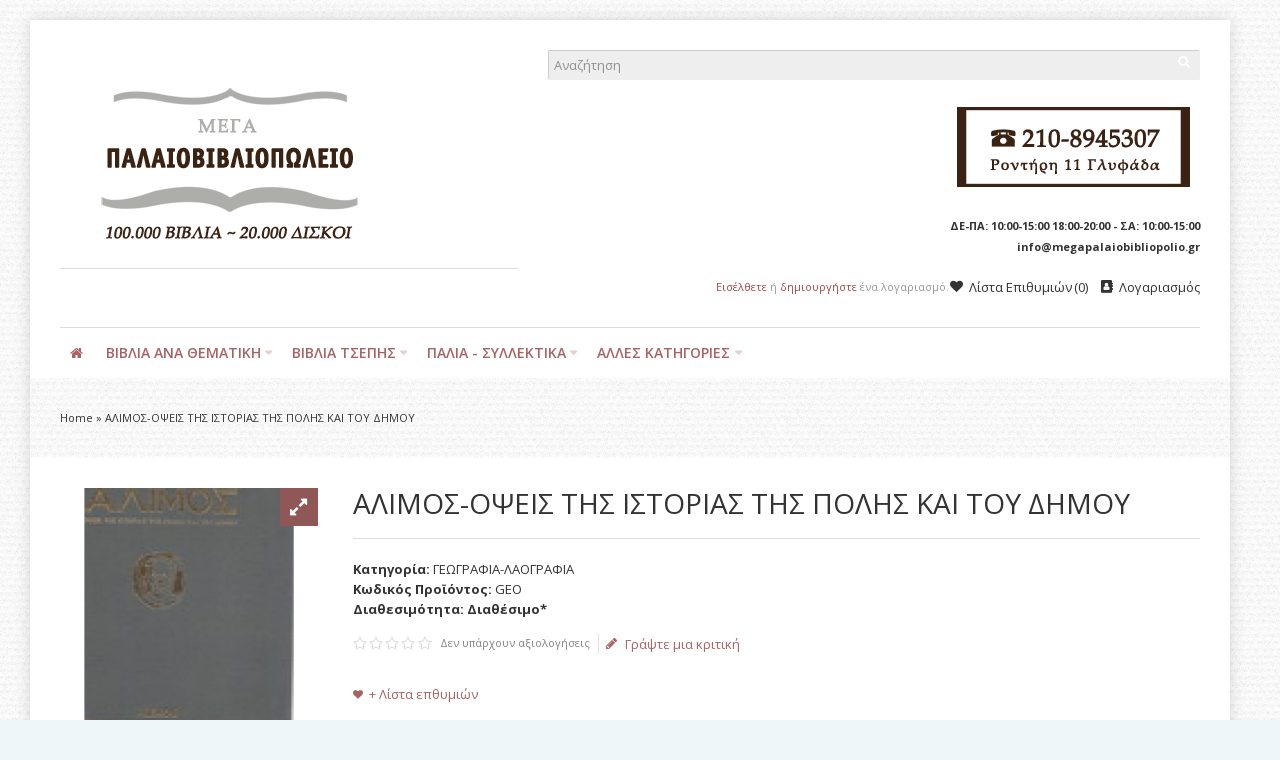

--- FILE ---
content_type: text/html; charset=utf-8
request_url: https://www.megapalaiobibliopolio.gr/%CE%91%CE%9B%CE%99%CE%9C%CE%9F%CE%A3-%CE%9F%CE%A8%CE%95%CE%99%CE%A3-%CE%A4%CE%97%CE%A3-%CE%99%CE%A3%CE%A4%CE%9F%CE%A1%CE%99%CE%91%CE%A3-%CE%A4%CE%97%CE%A3-%CE%A0%CE%9F%CE%9B%CE%97%CE%A3-%CE%9A%CE%91%CE%99-%CE%A4%CE%9F%CE%A5-%CE%94%CE%97%CE%9C%CE%9F%CE%A5
body_size: 20534
content:
<!DOCTYPE html>
<html dir="ltr" lang="gr">
<head>
<meta charset="UTF-8" />
<link href='https://fonts.gstatic.com' rel='preconnect' crossorigin />
<meta name="viewport" content="width=device-width, initial-scale=1.0, maximum-scale=1.0">
<title>ΑΛΙΜΟΣ-ΟΨΕΙΣ ΤΗΣ ΙΣΤΟΡΙΑΣ ΤΗΣ ΠΟΛΗΣ ΚΑΙ ΤΟΥ ΔΗΜΟΥ</title>
<base href="https://www.megapalaiobibliopolio.gr/" target="_self" />
<meta name="description" content="ΑΛΙΜΟΣ-ΟΨΕΙΣ ΤΗΣ ΙΣΤΟΡΙΑΣ ΤΗΣ ΠΟΛΗΣ ΚΑΙ ΤΟΥ ΔΗΜΟΥ - 1000δες Μεταχειρισμένα Βιβλία, Σπάνια Βιβλία και Δίσκοι στο megapalaiobibliopolio.gr" />
<meta http-equiv="X-UA-Compatible" content="IE=edge">
<meta name="generator" content="Shoppica 3.2.6/BurnEngine 1.2.7/OC 1.5.6.4/PHP 5.6.40" />
<link href="https://www.megapalaiobibliopolio.gr/ΑΛΙΜΟΣ-ΟΨΕΙΣ-ΤΗΣ-ΙΣΤΟΡΙΑΣ-ΤΗΣ-ΠΟΛΗΣ-ΚΑΙ-ΤΟΥ-ΔΗΜΟΥ" rel="canonical" />
<meta property="og:type" content="product" />
<meta property="og:url" content="https://www.megapalaiobibliopolio.gr/ΑΛΙΜΟΣ-ΟΨΕΙΣ-ΤΗΣ-ΙΣΤΟΡΙΑΣ-ΤΗΣ-ΠΟΛΗΣ-ΚΑΙ-ΤΟΥ-ΔΗΜΟΥ" />
<meta property="og:title" content="ΑΛΙΜΟΣ-ΟΨΕΙΣ ΤΗΣ ΙΣΤΟΡΙΑΣ ΤΗΣ ΠΟΛΗΣ ΚΑΙ ΤΟΥ ΔΗΜΟΥ" />
<meta property="og:description" content="
	ΔΗΜΟΣ ΑΛΙΜΟΥ-ΕΚΔΟΣΕΙΣ ΑΛΕΞΑΝΔΡΟΣ

	ΑΘΗΝΑ 2006
" />
<meta property="og:image" content="https://www.megapalaiobibliopolio.gr/image/cache/data/GEOGRAFIA/IMG_20180524_0006_resize-146x166.jpg" />
<meta property="og:image:width"  content="146" />
<meta property="og:image:height" content="166" />
<meta property="product:availability" content="instock" />
<meta property="product:brand" content="" />
<meta property="product:price:amount" content="0" />
<meta property="product:price:currency" content="EUR" />
<meta name="twitter:card" content="summary_large_image" />
<meta name="twitter:title" content="ΑΛΙΜΟΣ-ΟΨΕΙΣ ΤΗΣ ΙΣΤΟΡΙΑΣ ΤΗΣ ΠΟΛΗΣ ΚΑΙ ΤΟΥ ΔΗΜΟΥ" />
<meta name="twitter:description" content="
	ΔΗΜΟΣ ΑΛΙΜΟΥ-ΕΚΔΟΣΕΙΣ ΑΛΕΞΑΝΔΡΟΣ

	ΑΘΗΝΑ 2006
" />
<meta name="twitter:image" content="https://www.megapalaiobibliopolio.gr/image/cache/data/GEOGRAFIA/IMG_20180524_0006_resize-146x166.jpg" />
<script data-capture="0">
try{if(!parent.document)throw new Error('');tbRootWindow=top!==self?window.parent:window}catch(a){tbRootWindow=window};tbWindowWidth=window.innerWidth;function includeFontResource(e){"use strict";function t(e,t,c){e.addEventListener?e.addEventListener(t,c,!1):e.attachEvent&&e.attachEvent("on"+t,c)}function c(e){return window.localStorage&&localStorage.font_css_cache&&localStorage.font_css_cache_file===e}function n(){if(window.localStorage&&window.XMLHttpRequest)if(c(a))o(localStorage.font_css_cache);else{var e=new XMLHttpRequest;e.open("GET",a,!0),e.onreadystatechange=function(){4===e.readyState&&200===e.status&&(o(e.responseText),localStorage.font_css_cache=e.responseText,localStorage.font_css_cache_file=a)},e.send()}else{var t=document.createElement("link");t.href=a,t.rel="stylesheet",t.type="text/css",document.getElementsByTagName("head")[0].appendChild(t),document.cookie="font_css_cache"}}function o(e){var t=document.createElement("style");t.setAttribute("type","text/css"),document.getElementsByTagName("head")[0].appendChild(t),t.styleSheet?t.styleSheet.cssText=e:t.innerHTML=e}var a=e;window.localStorage&&localStorage.font_css_cache||document.cookie.indexOf("font_css_cache")>-1?n():t(window,"load",n)}
includeFontResource("//fonts.googleapis.com/css?family=Open+Sans:700italic,700,600italic,600,italic,regular%7CMontserrat:regular&subset=latin");
</script>
<link rel="stylesheet" type="text/css" href="https://www.megapalaiobibliopolio.gr/image/cache/tb/main.bd46f6937e6834fef06ac62842f8d5a4.css" media="all" />
<link rel="stylesheet" type="text/css" href="https://www.megapalaiobibliopolio.gr/image/cache/tb/dynamic.7f476239a8a8bf91a685b021bd7257ab.css" media="all" />

<!--[if lt IE 10]>
<link rel="stylesheet" type="text/css" href="catalog/view/theme/BurnEngine/stylesheet/ie.css" media="screen" />
<![endif]-->
<script>(function(window){window.tbApp=window.tbApp||{};var data={"\/tb\/basename":"BurnEngine","\/tb\/no_image":"https:\/\/www.megapalaiobibliopolio.gr\/image\/cache\/no_image-100x100.jpg","\/tb\/category_path":null,"\/tb\/route":"product\/product","\/tb\/cache_enabled":1,"\/tb\/url\/shopping_cart":"https:\/\/www.megapalaiobibliopolio.gr\/checkout\/cart","\/tb\/url\/search":"https:\/\/www.megapalaiobibliopolio.gr\/product\/search","\/tb\/url\/image_cache":"https:\/\/www.megapalaiobibliopolio.gr\/image\/cache\/data\/","\/tb\/url\/wishlist":"https:\/\/www.megapalaiobibliopolio.gr\/account\/wishlist","\/tb\/url\/compare":"https:\/\/www.megapalaiobibliopolio.gr\/product\/compare","\/tb\/maximum_width":1200,"\/tb\/msg_position":"topRight","\/tb\/msg_stack":"0","\/tb\/msg_timeout":"25000","\/tb\/live_search\/show_image":"1","\/tb\/live_search\/title_style":"h4","\/tb\/live_search\/max_results":5,"\/tb\/live_search\/min_length":2,"\/tb\/live_search\/highlight_results":1,"\/tb\/live_search\/search_in_model":0,"\/tb\/live_search\/show_model":1,"\/tb\/url\/live_search\/search":"https:\/\/www.megapalaiobibliopolio.gr\/live_search\/search","\/tb\/url\/live_search\/seed":"https:\/\/www.megapalaiobibliopolio.gr\/live_search\/seed","\/lang\/text_failure":"\u00ce\u0095\u00ce\u00b9\u00ce\u00b4\u00ce\u00bf\u00cf\u0080\u00ce\u00bf\u00ce\u00af\u00ce\u00b7\u00cf\u0083\u00ce\u00b7","\/lang\/text_continue":"\u00ce\u00a3\u00cf\u0085\u00ce\u00bd\u00ce\u00ad\u00cf\u0087\u00ce\u00b5\u00ce\u00b9\u00ce\u00b1","\/lang\/text_continue_shopping":"\u00ce\u00a3\u00cf\u0085\u00ce\u00bd\u00ce\u00b5\u00cf\u0087\u00ce\u00af\u00cf\u0083\u00cf\u0084\u00ce\u00b5 \u00cf\u0084\u00ce\u00b9\u00cf\u0082 \u00ce\u00b1\u00ce\u00b3\u00ce\u00bf\u00cf\u0081\u00ce\u00ad\u00cf\u0082 \u00cf\u0083\u00ce\u00b1\u00cf\u0082","\/lang\/text_shopping_cart":"\u00ce\u009a\u00ce\u00b1\u00ce\u00bb\u00ce\u00ac\u00ce\u00b8\u00ce\u00b9 \u00ce\u00b1\u00ce\u00b3\u00ce\u00bf\u00cf\u0081\u00cf\u008e\u00ce\u00bd","\/lang\/text_wishlist":"\u00ce\u009b\u00ce\u00af\u00cf\u0083\u00cf\u0084\u00ce\u00b1 \u00ce\u0095\u00cf\u0080\u00ce\u00b9\u00ce\u00b8\u00cf\u0085\u00ce\u00bc\u00ce\u00b9\u00cf\u008e\u00ce\u00bd","\/lang\/text_cart_updated":"Shopping Cart updated!","\/lang\/text_wishlist_updated":"Wishlist updated!","\/lang\/text_compare_updated":"Compare list updated!","\/lang\/text_product_comparison":"Compare list","\/lang\/text_previous":"Previous","\/lang\/text_next":"Next","\/lang\/text_cookie_policy_title":"\u00ce\u00a0\u00ce\u00bf\u00ce\u00bb\u00ce\u00b9\u00cf\u0084\u00ce\u00b9\u00ce\u00ba\u00ce\u00ae \u00ce\u0091\u00cf\u0080\u00ce\u00bf\u00cf\u0081\u00cf\u0081\u00ce\u00ae\u00cf\u0084\u00ce\u00bf\u00cf\u0085","\/lang\/text_cookie_policy_button":"\u00ce\u0095\u00cf\u0080\u00ce\u00b9\u00ce\u00b2\u00ce\u00b5\u00ce\u00b2\u00ce\u00b1\u00ce\u00af\u00cf\u0089\u00cf\u0083\u00ce\u00b7"};for(var key in data)tbApp[key]=data[key];})(window);</script>
<script defer src="https://www.megapalaiobibliopolio.gr/catalog/view/theme/BurnEngine/javascript/lazysizes.min.js"></script>
<script src="https://www.megapalaiobibliopolio.gr/image/cache/tb/critical.min.js"></script>
<script src="https://www.megapalaiobibliopolio.gr/catalog/view/theme/BurnEngine/javascript/jquery.min.js"></script>
<script src="https://www.megapalaiobibliopolio.gr/catalog/view/theme/BurnEngine/javascript/jquery-migrate.min.js"></script>
<script src="https://www.megapalaiobibliopolio.gr/catalog/view/theme/BurnEngine/javascript/jquery-ui.min.js"></script>
<script src="https://www.megapalaiobibliopolio.gr/system/vendor/BurnEngine/extension/fire_slider/catalog/view/javascript/mightyslider.min.js"></script>
<script src="https://www.megapalaiobibliopolio.gr/catalog/view/theme/BurnEngine/javascript/photoswipe/photoswipe.min.js"></script>
<script src="https://www.megapalaiobibliopolio.gr/catalog/view/theme/BurnEngine/javascript/photoswipe/photoswipe-ui-default.min.js"></script>
<script src="https://www.megapalaiobibliopolio.gr/system/vendor/BurnEngine/extension/live_search/catalog/view/javascript/typeahead.bundle.js"></script>
<script src="https://www.megapalaiobibliopolio.gr/system/vendor/BurnEngine/extension/live_search/catalog/view/javascript/live_search.js"></script>
<script src="https://www.megapalaiobibliopolio.gr/image/cache/tb/app.min.js"></script>
<script src="https://www.megapalaiobibliopolio.gr/catalog/view/theme/BurnEngine/javascript/libs.min.js"></script>
<script src="https://www.megapalaiobibliopolio.gr/catalog/view/theme/BurnEngine/javascript/jquery.bootstrap-touchspin.min.js"></script>
<script src="https://www.megapalaiobibliopolio.gr/catalog/view/theme/BurnEngine/javascript/swiper.min.js"></script>
<script src="https://www.megapalaiobibliopolio.gr/image/cache/tb/common.min.js"></script>
<script type="text/javascript" src="catalog/view/javascript/isearch.js"></script>
<link href="catalog/view/javascript/jquery/colorbox/colorbox.css" type="text/css" rel="stylesheet" media="screen" />
<script type="text/javascript" src="catalog/view/javascript/jquery/colorbox/jquery.colorbox-min.js"></script>
<!-- Global site tag (gtag.js) - Google Analytics -->
<script async src="https://www.googletagmanager.com/gtag/js?id=UA-152898864-1"></script>
<script data-capture="0">
  window.dataLayer = window.dataLayer || [];
  function gtag(){dataLayer.push(arguments);}
  gtag('js', new Date());

  gtag('config', 'UA-152898864-1');
</script>
<link href="catalog/view/theme/default/stylesheet/isearch.css" type="text/css" rel="stylesheet" media="screen" />
</head>
<body id="tb" class="tb_width_1200 tb_lang_ltr tb_page_product_product head_glob_intro_glob_cont_glob_foot__def_ar_head_glob_ar_intro_glob_ar_cont_prod_glob_ar_foot_glob_el_ssl_1a772_da27d">

<div id="fb-root"></div><script type="text/javascript" data-capture="0">window.fbAsyncInit=function(){FB.init({status:true,xfbml:true});if(window.FB_XFBML_parsed!==undefined){window.FB_XFBML_parsed();}else{window.FB_XFBML_parsed=true;}};(function(d,s,id){var js,fjs=d.getElementsByTagName(s)[0];if(d.getElementById(id)){return;}js=d.createElement(s);js.id=id;js.async=true;js.src="//connect.facebook.net/el_GR/all.js";fjs.parentNode.insertBefore(js,fjs);}(document,'script','facebook-jssdk'));</script>

<div id="wrapper" class="container tb_mt_20 tb_mb_20 tb_pt_30 tb_pr_30 tb_pb_30 tb_pl_30">

  
  
  
  
  
  
  
  
  
  
  
  
  
  
  <script type="text/javascript" data-capture="0">
  window.tb_wishlist_label = 'Λίστα Επιθυμιών (0)';
  </script>
<header id="header" class="tb_area_header container-fluid tb_mb_30 lazyload" data-expand="100">
  <div class="row_6JMb0 row-wrap tb_content_fixed tbMobileShow lazyload" data-expand="100">
  <div class="row tb_gut_xs_30 tb_gut_sm_30 tb_gut_md_30 tb_gut_lg_30">
        <div class="col_nwfbv col col-xs-12 col-sm-6 col-md-6 col-lg-5 col-valign-middle tb_pt_0 tb_pr_0 tb_pb_0 tb_pl_0 tbMobileShow"><div id="HeaderLogoSystem_Q22mfrx6" class="tb_wt tb_wt_header_logo_system tbMobileShow tb_mr_40 tb_ml_40 display-block tb_system_logo"><a id="site_logo" href="https://www.megapalaiobibliopolio.gr/">
    <img src="https://www.megapalaiobibliopolio.gr/image/data/bookstore-logo.png" alt="ΜΕΓΑ ΠΑΝΕΥΡΩΠΑΪΚΟ ΠΑΛΑΙΟΒΙΒΛΙΟΠΩΛΕΙΟ" />
  </a>
    <script>
  $('.tb_wt_header_logo_system').parent().addClass('tbLogoCol');
  </script></div><span class="tbToggleButtons tbMobileVisible tbMobileHidden">  <span class="tb_toggle btn btn-lg tb_no_text fa fa-bars tbToggleHeader tbMobileVisible tbMobileHidden"></span></span><div id="Separator_W7sfP6Uc" class="tb_wt tb_wt_separator tbMobileShow tb_mt_20 tb_mb_20 display-block text-left"><div class="tb_separator">
    <span class="clear border" style="border-bottom-width: 1px;"></span>
  </div></div></div>
        <div class="col_FSn7r col col-xs-12 col-sm-6 col-md-6 col-lg-7 col-align-end col-valign-middle tb_pt_0 tb_pr_0 tb_pb_0 tb_pl_0 tbMobileShow"><div id="HeaderSearchSystem_Om7E5560" class="tb_wt tb_wt_header_search_system tbMobileShow tb_mb_20 display-block tb_system_search tb_style_1"><div id="search">
    <div class="tb_search_wrap
                form-group-md                                ">
      <input id="filter_keyword" class="input-md" type="search" name="search" placeholder="Αναζήτηση" value="" />
      <a id="search_button"
         class="tb_search_button btn
                                btn-default
                                                fa fa-search                                btn-md"
         href="javascript:;"
         title="Αναζήτηση"></a>
    </div>
  </div></div><div id="OpenCart_D8e0tvG8" class="tb_wt tb_wt_open_cart tbMobileShow display-block tb_module_isearch"><style type="text/css">
.iSearchBox li .iMarq {
	background-color:#F7FF8C;	
}
.iSearchBoxWrapper .iSearchBox {
	width: 278px !important;	
}

				.iSearchBox li .iSearchModel {
			display:none;	
		}
				.iSearchBox li .iSearchPrice {
			display:none;	
		}
					.iSearchBox li h3 {
			width:42%;	
		}
		.iSearchBox li h3 {
		font-weight:bold;	
	}
	</style>

<style type="text/css">
</style>

<script type="text/javascript">
	var ocVersion = "1.5.6.4";
	var moreResultsText = 'View All Results';
	var noResultsText = 'No Results Found';
	//var SCWords = $.parseJSON('[{"incorrect":"cnema","correct":"cinema"}]');
	//var spellCheckSystem = 'no';
	var useAJAX = 'yes';
	var loadImagesOnInstantSearch = 'yes';
	var useStrictSearch = 'yes';
	var responsiveDesign = 'yes';
	var afterHittingEnter = 'default';
	var searchInModel = 'no';
	var searchInDescription = true;
	var productsData = [];
	var iSearchResultsLimit = '5';
</script></div><div id="Text_O9YD0GuN" class="tb_wt tb_wt_text display-block"><div class="panel-body tb_text_wrap">
<p><span class="image-holder pull-right" style="max-width: 255px;"><span style="padding-top: 37.25%;"><img src="https://www.megapalaiobibliopolio.gr/catalog/view/theme/BurnEngine/image/pixel.gif" alt="" width="255" height="95" class="pull-right lazyload" style="margin-top: -37.25%;" data-src="https://www.megapalaiobibliopolio.gr/image/data/bookstore-tel-2024.png"></span></span></p>
</div>
</div><div id="Text_GjWCM544" class="tb_wt tb_wt_text display-block"><div class="panel-body tb_text_wrap">
<p style="text-align: right;"><span style="font-size:11px;"><strong>ΔΕ-ΠΑ: 10:00-15:00 18:00-20:00 - ΣΑ: 10:00-15:00</strong></span></p>
</div>
</div><div id="Text_JEXpBpmj" class="tb_wt tb_wt_text display-block"><div class="panel-body tb_text_wrap">
<p style="text-align: right;"><strong><span style="font-size:11px;">info@megapalaiobibliopolio.gr</span></strong></p>
</div>
</div><div id="Separator_LhR50O7q" class="tb_wt tb_wt_separator tb_mb_20 display-block text-left"><div class="tb_separator">
    <span class="clear border" style="border-bottom-width: 0px;"></span>
  </div></div><div id="HeaderWelcomeSystem_RxxdDvxf" class="tb_wt tb_wt_header_welcome_system tbMobileMenuShow tbMobileMenuDisplayBlock tbMobilePosition-2 tbMobileMenuCenter display-inline-block tb_system_welcome"><div id="welcome_message" class="tb_text_wrap">
    <p><a href="https://www.megapalaiobibliopolio.gr/account/login">Εισέλθετε</a> ή <a href="https://www.megapalaiobibliopolio.gr/account/register">δημιουργήστε</a> ένα λογαριασμό.</p>
  </div></div><div id="Menu_X9U19E5w" class="tb_wt tb_wt_menu tbMobileHide display-inline-block">

<nav>
  <ul class="nav nav-horizontal" data-relative_to="content">
    <li class="tb_link wishlist_total tb_menu_system_account_wishlist">
    <a href="https://www.megapalaiobibliopolio.gr/account/wishlist">
    <span class="tb_text"><span class="tb_icon"><i class="fa fa-heart" style="margin: 0 0.3em;"></i></span>Λίστα Επιθυμιών</span>
      </a>
  </li><li class="tb_link tb_menu_system_account_account">
    <a href="https://www.megapalaiobibliopolio.gr/account/account">
    <span class="tb_text"><span class="tb_icon"><i class="fa fa-address-book" style="margin: 0 0.3em;"></i></span>Λογαριασμός</span>
      </a>
  </li>  </ul>
</nav>

</div></div>
      </div>
</div><div class="row_K6OiX8 row-wrap tb_mt_30 tbMobileShow lazyload" data-expand="100">
  <div class="row tb_gut_xs_30 tb_gut_sm_30 tb_gut_md_30 tb_gut_lg_30">
        <div class="col_S3Q1B col col-xs-12 col-sm-12 col-md-12 col-lg-12 col-valign-top tb_pt_0 tb_pr_0 tb_pb_0 tb_pl_0"><div id="Separator_T5e22OWc" class="tb_wt tb_wt_separator display-block text-left"><div class="tb_separator">
    <span class="clear border" style="border-bottom-width: 1px;"></span>
  </div></div></div>
      </div>
</div><div class="row_jjj6j row-wrap tb_content_fixed tb_pt_10 tb_pb_10 lazyload" data-expand="100">
  <div class="row tb_gut_xs_30 tb_gut_sm_30 tb_gut_md_30 tb_gut_lg_30">
        <div class="col_eTdWN col col-xs-12 col-sm-fill col-md-fill col-lg-fill col-valign-middle tb_pt_0 tb_pr_0 tb_pb_0 tb_pl_0"><div id="Menu_VIfWm2LT" class="tb_wt tb_wt_menu tbStickyShow tbStickyFill tbMobileMenuShow tbMobileMenuDisplayBlock tbMobilePosition-4 tbMainNavigation tb_mr_20 display-inline-block">

<nav>
  <ul class="nav nav-horizontal nav-responsive" data-relative_to="content">
    <li id="menu_home_Kc1C0" class="tb_menu_home tb_link">
    <a href="https://www.megapalaiobibliopolio.gr/">
    <span class="tb_text">
            <i class="fa fa-home"></i>
                </span>
  </a>
  </li>


<li id="menu_all_categories_Menu_VIfWm2LT_JaSfH" class="tb_link dropdown tb_megamenu tb_menu_all_categories">
  <span class="tb_toggle tb_bg_str_2"></span>
  <a href="javascript:;">
    <span class="tb_text">ΒΙΒΛΙΑ ΑΝΑ ΘΕΜΑΤΙΚΗ</span>
      </a>
    <div class="dropdown-menu">
    <div class="row tb_separate_columns tb_ip_20">
            <div class="col col-xs-12 col-sm-fill">
        <div class="tb_subcategories"><ul class="tb_multicolumn">
      <li class="tb_menu_category_JaSfH">
        <span class="tb_toggle tb_bg_str_2"></span>
            <a class="h4" href="https://www.megapalaiobibliopolio.gr/a8lhtika-xompi">
      <span class="tb_text">ΑΘΛΗΤΙΚΑ-ΧΟΜΠΙ</span>
    </a>
            <ul class=" tb_list_1">
      <li class="tb_menu_category_206 tb_link">
        <a href="https://www.megapalaiobibliopolio.gr/a8lhtika-xompi/palies-a8lhtikes-efhmerides-periodika">
      <span class="tb_text">ΠΑΛΙΕΣ ΑΘΛΗΤΙΚΕΣ ΕΦΗΜΕΡΙΔΕΣ-ΠΕΡΙΟΔΙΚΑ</span>
    </a>
      </li>
        <li class="tb_menu_category_110 tb_link">
        <a href="https://www.megapalaiobibliopolio.gr/a8lhtika-xompi/polemikes-texnes">
      <span class="tb_text">ΠΟΛΕΜΙΚΕΣ ΤΕΧΝΕΣ</span>
    </a>
      </li>
      </ul>      </li>
      <li class="tb_menu_category_JaSfH">
        <span class="tb_toggle tb_bg_str_2"></span>
            <a class="h4" href="https://www.megapalaiobibliopolio.gr/arxaia-ellada-arxaios-kosmos">
      <span class="tb_text">ΑΡΧΑΙΑ ΕΛΛΑΔΑ-ΑΡΧΑΙΟΣ ΚΟΣΜΟΣ</span>
    </a>
            <ul class=" tb_list_1">
      <li class="tb_menu_category_74 tb_link">
        <a href="https://www.megapalaiobibliopolio.gr/arxaia-ellada-arxaios-kosmos/arxaia-grammateia">
      <span class="tb_text">ΑΡΧΑΙΑ ΓΡΑΜΜΑΤΕΙΑ</span>
    </a>
      </li>
      </ul>      </li>
      <li class="tb_menu_category_JaSfH">
        <span class="tb_toggle tb_bg_str_2"></span>
            <a class="h4" href="https://www.megapalaiobibliopolio.gr/biblia-sta-agglika">
      <span class="tb_text">ΒΙΒΛΙΑ ΣΤΑ ΑΓΓΛΙΚΑ</span>
    </a>
            <ul class=" tb_list_1">
      <li class="tb_menu_category_115 tb_link">
        <a href="https://www.megapalaiobibliopolio.gr/biblia-sta-agglika/agglikh-logotexnia">
      <span class="tb_text">ΑΓΓΛΙΚΗ ΛΟΓΟΤΕΧΝΙΑ</span>
    </a>
      </li>
        <li class="tb_menu_category_116 tb_link">
        <a href="https://www.megapalaiobibliopolio.gr/biblia-sta-agglika/filosofia-psyxologia">
      <span class="tb_text">ΦΙΛΟΣΟΦΙΑ-ΨΥΧΟΛΟΓΙΑ</span>
    </a>
      </li>
      </ul>      </li>
      <li class="tb_menu_category_JaSfH">
            <a class="h4" href="https://www.megapalaiobibliopolio.gr/biografies-martyries">
      <span class="tb_text">ΒΙΟΓΡΑΦΙΕΣ-ΜΑΡΤΥΡΙΕΣ</span>
    </a>
          </li>
      <li class="tb_menu_category_JaSfH">
        <span class="tb_toggle tb_bg_str_2"></span>
            <a class="h4" href="https://www.megapalaiobibliopolio.gr/gewgrafia-laografia">
      <span class="tb_text">ΓΕΩΓΡΑΦΙΑ-ΛΑΟΓΡΑΦΙΑ</span>
    </a>
            <ul class=" tb_list_1">
      <li class="tb_menu_category_139 tb_link">
        <a href="https://www.megapalaiobibliopolio.gr/gewgrafia-laografia/ta3idiwtikoi-odhgoi">
      <span class="tb_text">ΤΑΞΙΔΙΩΤΙΚΟΙ ΟΔΗΓΟΙ</span>
    </a>
      </li>
        <li class="tb_menu_category_152 tb_link">
        <a href="https://www.megapalaiobibliopolio.gr/gewgrafia-laografia/xartes">
      <span class="tb_text">ΧΑΡΤΕΣ</span>
    </a>
      </li>
      </ul>      </li>
      <li class="tb_menu_category_JaSfH">
        <span class="tb_toggle tb_bg_str_2"></span>
            <a class="h4" href="https://www.megapalaiobibliopolio.gr/diafores-kathgories">
      <span class="tb_text">ΔΙΑΦΟΡΑ ΘΕΜΑΤΑ</span>
    </a>
            <ul class=" tb_list_1">
      <li class="tb_menu_category_134 tb_link">
        <a href="https://www.megapalaiobibliopolio.gr/diafores-kathgories/arxitektonikh-diakosmhsh">
      <span class="tb_text">ΑΡΧΙΤΕΚΤΟΝΙΚΗ-ΔΙΑΚΟΣΜΗΣΗ</span>
    </a>
      </li>
        <li class="tb_menu_category_150 tb_link">
        <a href="https://www.megapalaiobibliopolio.gr/diafores-kathgories/aytokinhto-aeroplana">
      <span class="tb_text">ΑΥΤΟΚΙΝΗΤΟ-ΑΕΡΟΠΛΑΝΑ</span>
    </a>
      </li>
        <li class="tb_menu_category_184 tb_link">
        <a href="https://www.megapalaiobibliopolio.gr/diafores-kathgories/moda">
      <span class="tb_text">ΜΟΔΑ</span>
    </a>
      </li>
        <li class="tb_menu_category_123 tb_link">
        <a href="https://www.megapalaiobibliopolio.gr/diafores-kathgories/oikonomia">
      <span class="tb_text">ΟΙΚΟΝΟΜΙΑ</span>
    </a>
      </li>
        <li class="tb_menu_category_46 tb_link">
        <a href="https://www.megapalaiobibliopolio.gr/diafores-kathgories/ti-gnwrizw">
      <span class="tb_text">ΤΙ ΓΝΩΡΙΖΩ</span>
    </a>
      </li>
      </ul>      </li>
      <li class="tb_menu_category_JaSfH">
        <span class="tb_toggle tb_bg_str_2"></span>
            <a class="h4" href="https://www.megapalaiobibliopolio.gr/episthmes">
      <span class="tb_text">ΕΠΙΣΤΗΜΕΣ</span>
    </a>
            <ul class=" tb_list_1">
      <li class="tb_menu_category_71 tb_link">
        <a href="https://www.megapalaiobibliopolio.gr/episthmes/texnika-biblia">
      <span class="tb_text">ΤΕΧΝΙΚΑ ΒΙΒΛΙΑ</span>
    </a>
      </li>
      </ul>      </li>
      <li class="tb_menu_category_JaSfH">
            <a class="h4" href="https://www.megapalaiobibliopolio.gr/hlektronikoi-ypologistes">
      <span class="tb_text">ΗΛΕΚΤΡΟΝΙΚΟΙ ΥΠΟΛΟΓΙΣΤΕΣ</span>
    </a>
          </li>
      <li class="tb_menu_category_JaSfH">
            <a class="h4" href="https://www.megapalaiobibliopolio.gr/8rhskeytika">
      <span class="tb_text">ΘΡΗΣΚΕΥΤΙΚΑ</span>
    </a>
          </li>
      <li class="tb_menu_category_JaSfH">
            <a class="h4" href="https://www.megapalaiobibliopolio.gr/iatrika-diatrofh">
      <span class="tb_text">ΙΑΤΡΙΚΑ-ΔΙΑΤΡΟΦΗ</span>
    </a>
          </li>
      <li class="tb_menu_category_JaSfH">
        <span class="tb_toggle tb_bg_str_2"></span>
            <a class="h4" href="https://www.megapalaiobibliopolio.gr/istoria">
      <span class="tb_text">ΙΣΤΟΡΙΑ</span>
    </a>
            <ul class=" tb_list_1">
      <li class="tb_menu_category_136 tb_link">
        <a href="https://www.megapalaiobibliopolio.gr/istoria/stratiwtika">
      <span class="tb_text">ΣΤΡΑΤΙΩΤΙΚΑ</span>
    </a>
      </li>
      </ul>      </li>
      <li class="tb_menu_category_JaSfH">
            <a class="h4" href="https://www.megapalaiobibliopolio.gr/le3ika-egkyklopaideies-glwssa-ekpaideysh">
      <span class="tb_text">ΛΕΞΙΚΑ- ΕΓΚΥΚΛΟΠΑΙΔΕΙΕΣ-ΓΛΩΣΣΑ-ΕΚΠΑΙΔΕΥΣΗ</span>
    </a>
          </li>
      <li class="tb_menu_category_JaSfH">
        <span class="tb_toggle tb_bg_str_2"></span>
            <a class="h4" href="https://www.megapalaiobibliopolio.gr/logotexnia">
      <span class="tb_text">ΛΟΓΟΤΕΧΝΙΑ</span>
    </a>
            <ul class=" tb_list_1">
      <li class="tb_menu_category_67 tb_link">
        <a href="https://www.megapalaiobibliopolio.gr/logotexnia/dokimio-meletes">
      <span class="tb_text">ΔΟΚΙΜΙΟ-ΜΕΛΕΤΕΣ</span>
    </a>
      </li>
        <li class="tb_menu_category_26 tb_link">
        <a href="https://www.megapalaiobibliopolio.gr/logotexnia/pc">
      <span class="tb_text">ΕΛΛΗΝΙΚΗ ΛΟΓΟΤΕΧΝΙΑ</span>
    </a>
      </li>
        <li class="tb_menu_category_27 tb_link">
        <a href="https://www.megapalaiobibliopolio.gr/logotexnia/mac">
      <span class="tb_text">ΞΕΝΗ ΛΟΓΟΤΕΧΝΙΑ</span>
    </a>
      </li>
      </ul>      </li>
      <li class="tb_menu_category_JaSfH">
            <a class="h4" href="https://www.megapalaiobibliopolio.gr/mageirikh">
      <span class="tb_text">ΜΑΓΕΙΡΙΚΗ</span>
    </a>
          </li>
      <li class="tb_menu_category_JaSfH">
        <span class="tb_toggle tb_bg_str_2"></span>
            <a class="h4" href="https://www.megapalaiobibliopolio.gr/metafysiko-parapsyxologia-anatolikh-filosofia-apokryfismos">
      <span class="tb_text">ΜΕΤΑΦΥΣΙΚΟ-ΠΑΡΑΨΥΧΟΛΟΓΙΑ-ΑΝΑΤΟΛΙΚΗ ΦΙΛΟΣΟΦΙΑ-ΑΠΟΚΡΥΦΙΣΜΟΣ</span>
    </a>
            <ul class=" tb_list_1">
      <li class="tb_menu_category_83 tb_link">
        <a href="https://www.megapalaiobibliopolio.gr/metafysiko-parapsyxologia-anatolikh-filosofia-apokryfismos/astrologia">
      <span class="tb_text">ΑΣΤΡΟΛΟΓΙΑ</span>
    </a>
      </li>
        <li class="tb_menu_category_181 tb_link">
        <a href="https://www.megapalaiobibliopolio.gr/metafysiko-parapsyxologia-anatolikh-filosofia-apokryfismos/tektonika-masonika">
      <span class="tb_text">ΤΕΚΤΟΝΙΚΑ-ΜΑΣΟΝΙΚΑ</span>
    </a>
      </li>
      </ul>      </li>
      <li class="tb_menu_category_JaSfH">
            <a class="h4" href="https://www.megapalaiobibliopolio.gr/naytiliaka">
      <span class="tb_text">ΝΑΥΤΙΛΙΑΚΑ</span>
    </a>
          </li>
      <li class="tb_menu_category_JaSfH">
        <span class="tb_toggle tb_bg_str_2"></span>
            <a class="h4" href="https://www.megapalaiobibliopolio.gr/3enoglwssa-biblia">
      <span class="tb_text">ΞΕΝΟΓΛΩΣΣΑ ΒΙΒΛΙΑ</span>
    </a>
            <ul class=" tb_list_1">
      <li class="tb_menu_category_168 tb_link">
        <a href="https://www.megapalaiobibliopolio.gr/3enoglwssa-biblia/istoria-arxaia">
      <span class="tb_text">ΙΣΤΟΡΙΑ-ΑΡΧΑΙΑ</span>
    </a>
      </li>
        <li class="tb_menu_category_169 tb_link">
        <a href="https://www.megapalaiobibliopolio.gr/3enoglwssa-biblia/filosofia-psyxologia-1">
      <span class="tb_text">ΦΙΛΟΣΟΦΙΑ-ΨΥΧΟΛΟΓΙΑ</span>
    </a>
      </li>
      </ul>      </li>
      <li class="tb_menu_category_JaSfH">
            <a class="h4" href="https://www.megapalaiobibliopolio.gr/paidika">
      <span class="tb_text">ΠΑΙΔΙΚΑ</span>
    </a>
          </li>
      <li class="tb_menu_category_JaSfH">
        <span class="tb_toggle tb_bg_str_2"></span>
            <a class="h4" href="https://www.megapalaiobibliopolio.gr/palia-sxolika-biblia">
      <span class="tb_text">ΠΑΛΙΑ ΣΧΟΛΙΚΑ ΒΙΒΛΙΑ</span>
    </a>
            <ul class=" tb_list_1">
      <li class="tb_menu_category_145 tb_link">
        <a href="https://www.megapalaiobibliopolio.gr/palia-sxolika-biblia/frontistiriaka-vivlia">
      <span class="tb_text">ΦΡΟΝΤΙΣΤΗΡΙΑΚΑ ΒΙΒΛΙΑ</span>
    </a>
      </li>
      </ul>      </li>
      <li class="tb_menu_category_JaSfH">
            <a class="h4" href="https://www.megapalaiobibliopolio.gr/periballon-zwa">
      <span class="tb_text">ΠΕΡΙΒΑΛΛΟΝ-ΖΩΑ</span>
    </a>
          </li>
      <li class="tb_menu_category_JaSfH">
            <a class="h4" href="https://www.megapalaiobibliopolio.gr/poihsh">
      <span class="tb_text">ΠΟΙΗΣΗ</span>
    </a>
          </li>
      <li class="tb_menu_category_JaSfH">
            <a class="h4" href="https://www.megapalaiobibliopolio.gr/politikh-koinwnikes-episthmes">
      <span class="tb_text">ΠΟΛΙΤΙΚΗ-ΚΟΙΝΩΝΙΚΕΣ ΕΠΙΣΤΗΜΕΣ</span>
    </a>
          </li>
      <li class="tb_menu_category_JaSfH">
        <span class="tb_toggle tb_bg_str_2"></span>
            <a class="h4" href="https://www.megapalaiobibliopolio.gr/texnh">
      <span class="tb_text">ΤΕΧΝΗ</span>
    </a>
            <ul class=" tb_list_1">
      <li class="tb_menu_category_154 tb_link">
        <a href="https://www.megapalaiobibliopolio.gr/texnh/zwgrafikh">
      <span class="tb_text">ΖΩΓΡΑΦΙΚΗ</span>
    </a>
      </li>
        <li class="tb_menu_category_40 tb_link">
        <a href="https://www.megapalaiobibliopolio.gr/texnh/8eatro">
      <span class="tb_text">ΘΕΑΤΡΟ</span>
    </a>
      </li>
        <li class="tb_menu_category_38 tb_link">
        <a href="https://www.megapalaiobibliopolio.gr/texnh/cinema">
      <span class="tb_text">ΚΙΝΗΜΑΤΟΓΡΑΦΟΣ</span>
    </a>
      </li>
        <li class="tb_menu_category_41 tb_link">
        <a href="https://www.megapalaiobibliopolio.gr/texnh/moyseia">
      <span class="tb_text">ΜΟΥΣΕΙΑ</span>
    </a>
      </li>
        <li class="tb_menu_category_42 tb_link">
        <a href="https://www.megapalaiobibliopolio.gr/texnh/moysikh">
      <span class="tb_text">ΜΟΥΣΙΚΗ</span>
    </a>
      </li>
        <li class="tb_menu_category_37 tb_link">
        <a href="https://www.megapalaiobibliopolio.gr/texnh/texni">
      <span class="tb_text">ΤΕΧΝΗ</span>
    </a>
      </li>
        <li class="tb_menu_category_39 tb_link">
        <a href="https://www.megapalaiobibliopolio.gr/texnh/fwtografia">
      <span class="tb_text">ΦΩΤΟΓΡΑΦΙΑ</span>
    </a>
      </li>
        <li class="tb_menu_category_153 tb_link">
        <a href="https://www.megapalaiobibliopolio.gr/texnh/xoros">
      <span class="tb_text">ΧΟΡΟΣ</span>
    </a>
      </li>
      </ul>      </li>
      <li class="tb_menu_category_JaSfH">
        <span class="tb_toggle tb_bg_str_2"></span>
            <a class="h4" href="https://www.megapalaiobibliopolio.gr/filosofia-psyxologia-koinwniologia">
      <span class="tb_text">ΦΙΛΟΣΟΦΙΑ-ΨΥΧΟΛΟΓΙΑ-ΚΟΙΝΩΝΙΟΛΟΓΙΑ</span>
    </a>
            <ul class=" tb_list_1">
      <li class="tb_menu_category_135 tb_link">
        <a href="https://www.megapalaiobibliopolio.gr/filosofia-psyxologia-koinwniologia/psyxologia-se3">
      <span class="tb_text">ΨΥΧΟΛΟΓΙΑ-ΣΕΞ</span>
    </a>
      </li>
      </ul>      </li>
      <li class="tb_menu_category_JaSfH">
            <a class="h4" href="https://www.megapalaiobibliopolio.gr/xioymor">
      <span class="tb_text">ΧΙΟΥΜΟΡ</span>
    </a>
          </li>
      <li></li><li></li><li></li><li></li><li></li>
  </ul></div>
                      </div>
          </div>
      </div>
  </li>

<style scoped>
[id*="menu_all_categories_Menu_VIfWm2LT_JaSfH"] .tb_subcategories .tb_multicolumn {
  -webkit-column-width: 150px;
     -moz-column-width: 150px;
          column-width: 150px;
}
</style>
<li id="menu_category_Menu_VIfWm2LT_25" class="tb_link dropdown tb_megamenu tb_menu_category_25">
  <span class="tb_toggle tb_bg_str_2"></span>

    <a href="https://www.megapalaiobibliopolio.gr/biblia-tsephs">
    <span class="tb_text"><span>ΒΙΒΛΙΑ ΤΣΕΠΗΣ</span></span>
      </a>
  
      <div class="dropdown-menu">
    <div class="row tb_separate_columns tb_ip_20">
            <div class="col col-xs-12 col-sm-fill">
        <div class="tb_subcategories"><ul class=" tb_multicolumn tb_list_1">
      <li class="tb_menu_category_35 tb_link">
        <a href="https://www.megapalaiobibliopolio.gr/biblia-tsephs/bell-books">
      <span class="tb_text">BELL</span>
    </a>
      </li>
        <li class="tb_menu_category_104 tb_link">
        <a href="https://www.megapalaiobibliopolio.gr/biblia-tsephs/best">
      <span class="tb_text">BEST</span>
    </a>
      </li>
        <li class="tb_menu_category_223 tb_link">
        <a href="https://www.megapalaiobibliopolio.gr/biblia-tsephs/elxis">
      <span class="tb_text">ELXIS</span>
    </a>
      </li>
        <li class="tb_menu_category_118 tb_link">
        <a href="https://www.megapalaiobibliopolio.gr/biblia-tsephs/flamingo">
      <span class="tb_text">FLAMINGO</span>
    </a>
      </li>
        <li class="tb_menu_category_105 tb_link">
        <a href="https://www.megapalaiobibliopolio.gr/biblia-tsephs/mira">
      <span class="tb_text">MIRA</span>
    </a>
      </li>
        <li class="tb_menu_category_78 tb_link">
        <a href="https://www.megapalaiobibliopolio.gr/biblia-tsephs/plaza">
      <span class="tb_text">PLAZA</span>
    </a>
      </li>
        <li class="tb_menu_category_119 tb_link">
        <a href="https://www.megapalaiobibliopolio.gr/biblia-tsephs/plot">
      <span class="tb_text">PLOT</span>
    </a>
      </li>
        <li class="tb_menu_category_126 tb_link">
        <a href="https://www.megapalaiobibliopolio.gr/biblia-tsephs/silk">
      <span class="tb_text">SILK</span>
    </a>
      </li>
        <li class="tb_menu_category_222 tb_link">
        <a href="https://www.megapalaiobibliopolio.gr/biblia-tsephs/VENUS">
      <span class="tb_text">VENUS</span>
    </a>
      </li>
        <li class="tb_menu_category_107 tb_link">
        <a href="https://www.megapalaiobibliopolio.gr/biblia-tsephs/agglika-biblia-tsephs">
      <span class="tb_text">ΑΓΓΛΙΚΑ ΒΙΒΛΙΑ ΤΣΕΠΗΣ</span>
    </a>
      </li>
        <li class="tb_menu_category_36 tb_link">
        <a href="https://www.megapalaiobibliopolio.gr/biblia-tsephs/arlekin">
      <span class="tb_text">ΑΡΛΕΚΙΝ</span>
    </a>
      </li>
        <li class="tb_menu_category_121 tb_link">
        <a href="https://www.megapalaiobibliopolio.gr/biblia-tsephs/biblio8hkh-toy-tromoy">
      <span class="tb_text">ΒΙΒΛΙΟΘΗΚΗ ΤΟΥ ΤΡΟΜΟΥ</span>
    </a>
      </li>
        <li class="tb_menu_category_108 tb_link">
        <a href="https://www.megapalaiobibliopolio.gr/biblia-tsephs/biper-nora">
      <span class="tb_text">ΒΙΠΕΡ ΝΟΡΑ</span>
    </a>
      </li>
        <li class="tb_menu_category_142 tb_link">
        <a href="https://www.megapalaiobibliopolio.gr/biblia-tsephs/ekdoseis-pexlibanidh">
      <span class="tb_text">ΕΚΔΟΣΕΙΣ ΠΕΧΛΙΒΑΝΙΔΗ</span>
    </a>
      </li>
        <li class="tb_menu_category_132 tb_link">
        <a href="https://www.megapalaiobibliopolio.gr/biblia-tsephs/h-epoxh-mas-se-15-le3eis">
      <span class="tb_text">Η ΕΠΟΧΗ ΜΑΣ ΣΕ 15 ΛΕΞΕΙΣ</span>
    </a>
      </li>
        <li class="tb_menu_category_84 tb_link">
        <a href="https://www.megapalaiobibliopolio.gr/biblia-tsephs/karre">
      <span class="tb_text">ΚΑΡΡΕ</span>
    </a>
      </li>
        <li class="tb_menu_category_224 tb_link">
        <a href="https://www.megapalaiobibliopolio.gr/biblia-tsephs/katerina">
      <span class="tb_text">ΚΑΤΕΡΙΝΑ</span>
    </a>
      </li>
        <li class="tb_menu_category_201 tb_link">
        <a href="https://www.megapalaiobibliopolio.gr/biblia-tsephs/korina">
      <span class="tb_text">ΚΟΡΙΝΑ</span>
    </a>
      </li>
        <li class="tb_menu_category_92 tb_link">
        <a href="https://www.megapalaiobibliopolio.gr/biblia-tsephs/lyxnari">
      <span class="tb_text">ΛΥΧΝΑΡΙ</span>
    </a>
      </li>
        <li class="tb_menu_category_131 tb_link">
        <a href="https://www.megapalaiobibliopolio.gr/biblia-tsephs/ola-osa-prepei-na-gnwrizete">
      <span class="tb_text">ΟΛΑ ΟΣΑ ΠΡΕΠΕΙ ΝΑ ΓΝΩΡΙΖΕΤΕ</span>
    </a>
      </li>
        <li class="tb_menu_category_113 tb_link">
        <a href="https://www.megapalaiobibliopolio.gr/biblia-tsephs/sympan">
      <span class="tb_text">ΣΥΜΠΑΝ</span>
    </a>
      </li>
        <li class="tb_menu_category_230 tb_link">
        <a href="https://www.megapalaiobibliopolio.gr/biblia-tsephs/ti-gnwrizw">
      <span class="tb_text">ΤΙ ΓΝΩΡΙΖΩ</span>
    </a>
      </li>
        <li class="tb_menu_category_130 tb_link">
        <a href="https://www.megapalaiobibliopolio.gr/biblia-tsephs/ti-3erw-que-sais-je">
      <span class="tb_text">ΤΙ ΞΕΡΩ;-QUE SAIS-JE?</span>
    </a>
      </li>
        <li class="tb_menu_category_120 tb_link">
        <a href="https://www.megapalaiobibliopolio.gr/biblia-tsephs/flipper">
      <span class="tb_text">ΦΛΙΠΠΕΡ</span>
    </a>
      </li>
        <li class="tb_menu_category_29 tb_link">
        <a href="https://www.megapalaiobibliopolio.gr/biblia-tsephs/agkyras">
      <span class="tb_text">ΑΓΚΥΡΑΣ</span>
    </a>
      </li>
        <li class="tb_menu_category_28 tb_link">
        <a href="https://www.megapalaiobibliopolio.gr/biblia-tsephs/biper">
      <span class="tb_text">ΒΙΠΕΡ</span>
    </a>
      </li>
        <li class="tb_menu_category_31 tb_link">
        <a href="https://www.megapalaiobibliopolio.gr/biblia-tsephs/gala3ia">
      <span class="tb_text">ΓΑΛΑΞΙΑ</span>
    </a>
      </li>
        <li class="tb_menu_category_32 tb_link">
        <a href="https://www.megapalaiobibliopolio.gr/biblia-tsephs/papyros">
      <span class="tb_text">ΠΑΠΥΡΟΣ</span>
    </a>
      </li>
        <li class="tb_menu_category_30 tb_link">
        <a href="https://www.megapalaiobibliopolio.gr/biblia-tsephs/wrora">
      <span class="tb_text">ΩΡΟΡΑ</span>
    </a>
      </li>
        <li></li><li></li><li></li><li></li><li></li>
  </ul></div>
                      </div>
                </div>
          </div>
    
</li>


<style scoped>
[id*="menu_category_Menu_VIfWm2LT_25"] .tb_subcategories .tb_multicolumn {
  -webkit-column-width: 140px;
     -moz-column-width: 140px;
          column-width: 140px;
}
</style>
<li id="menu_url_Ky1KM" class="tb_link dropdown tb_menu_url_Ky1KM">
    <span class="tb_toggle tb_bg_str_2"></span>
    <a href="javascript:;" target="_self">
    <span class="tb_text">ΠΑΛΙΑ - ΣΥΛΛΕΚΤΙΚΑ</span>
      </a>
      <ul class="dropdown-menu tb_list_1">
    <li id="menu_category_Menu_VIfWm2LT_146" class="tb_link tb_menu_category_146">
  <span class="tb_toggle tb_bg_str_2"></span>

    <a href="https://www.megapalaiobibliopolio.gr/palaia-hmerologia">
    <span class="tb_text"><span>ΠΑΛΑΙΑ ΗΜΕΡΟΛΟΓΙΑ</span></span>
      </a>
  
  
</li>


<li id="menu_category_Menu_VIfWm2LT_111" class="tb_link tb_menu_category_111">
  <span class="tb_toggle tb_bg_str_2"></span>

    <a href="https://www.megapalaiobibliopolio.gr/palaia-iatrika-biblia">
    <span class="tb_text"><span>ΠΑΛΑΙΑ ΙΑΤΡΙΚΑ ΒΙΒΛΙΑ</span></span>
      </a>
  
  
</li>


<li id="menu_category_Menu_VIfWm2LT_125" class="tb_link tb_menu_category_125">
  <span class="tb_toggle tb_bg_str_2"></span>

    <a href="https://www.megapalaiobibliopolio.gr/palaia-nomika-biblia">
    <span class="tb_text"><span>ΠΑΛΑΙΑ ΝΟΜΙΚΑ ΒΙΒΛΙΑ</span></span>
      </a>
  
  
</li>


<li id="menu_category_Menu_VIfWm2LT_70" class="tb_link dropdown tb_menu_category_70">
  <span class="tb_toggle tb_bg_str_2"></span>

    <a href="https://www.megapalaiobibliopolio.gr/palia-sxolika-biblia">
    <span class="tb_text"><span>ΠΑΛΙΑ ΣΧΟΛΙΚΑ ΒΙΒΛΙΑ</span></span>
      </a>
  
      <ul class=" tb_list_1 dropdown-menu">
      <li class="tb_menu_category_145 tb_link">
        <a href="https://www.megapalaiobibliopolio.gr/palia-sxolika-biblia/frontistiriaka-vivlia">
      <span class="tb_text">ΦΡΟΝΤΙΣΤΗΡΙΑΚΑ ΒΙΒΛΙΑ</span>
    </a>
      </li>
      </ul>    
</li>


<li id="menu_category_Menu_VIfWm2LT_185" class="tb_link tb_menu_category_185">
  <span class="tb_toggle tb_bg_str_2"></span>

    <a href="https://www.megapalaiobibliopolio.gr/ΠΑΛΙΟΙ-ΧΑΡΤΕΣ">
    <span class="tb_text"><span>ΠΑΛΙΟΙ ΧΑΡΤΕΣ</span></span>
      </a>
  
  
</li>


<li id="menu_category_Menu_VIfWm2LT_163" class="tb_link tb_menu_category_163">
  <span class="tb_toggle tb_bg_str_2"></span>

    <a href="https://www.megapalaiobibliopolio.gr/syllektika">
    <span class="tb_text"><span>ΣΥΛΛΕΚΤΙΚΑ</span></span>
      </a>
  
  
</li>


  </ul>
    </li>

<li id="menu_url_DxSx5" class="tb_link dropdown tb_menu_url_DxSx5">
    <span class="tb_toggle tb_bg_str_2"></span>
    <a href="javascript:;" target="_self">
    <span class="tb_text">ΑΛΛΕΣ ΚΑΤΗΓΟΡΙΕΣ</span>
      </a>
      <ul class="dropdown-menu tb_list_1">
    <li id="menu_category_Menu_VIfWm2LT_61" class="tb_link dropdown tb_menu_category_61" data-dropdown-width="280">
  <span class="tb_toggle tb_bg_str_2"></span>

    <a href="https://www.megapalaiobibliopolio.gr/efhmerides-periodika">
    <span class="tb_text"><span>ΕΦΗΜΕΡΙΔΕΣ-ΠΕΡΙΟΔΙΚΑ</span></span>
      </a>
  
      <ul class=" tb_list_1 dropdown-menu">
      <li class="tb_menu_category_143 tb_link">
        <a href="https://www.megapalaiobibliopolio.gr/efhmerides-periodika/astynomika-xronika">
      <span class="tb_text">ΑΣΤΥΝΟΜΙΚΑ ΧΡΟΝΙΚΑ</span>
    </a>
      </li>
        <li class="tb_menu_category_124 tb_link">
        <a href="https://www.megapalaiobibliopolio.gr/efhmerides-periodika/diafora">
      <span class="tb_text">ΔΙΑΦΟΡΑ</span>
    </a>
      </li>
        <li class="tb_menu_category_228 tb_link">
        <a href="https://www.megapalaiobibliopolio.gr/efhmerides-periodika/ellhnikh-basilikh-xwrofylakh">
      <span class="tb_text">ΕΛΛΗΝΙΚΗ ΒΑΣΙΛΙΚΗ ΧΩΡΟΦΥΛΑΚΗ</span>
    </a>
      </li>
        <li class="tb_menu_category_98 tb_link">
        <a href="https://www.megapalaiobibliopolio.gr/efhmerides-periodika/epitheorisi-xorofilakis">
      <span class="tb_text">ΕΠΙΘΕΩΡΗΣΗ ΧΩΡΟΦΥΛΑΚΗΣ</span>
    </a>
      </li>
        <li class="tb_menu_category_166 tb_link">
        <a href="https://www.megapalaiobibliopolio.gr/efhmerides-periodika/h-diaplasis-twn-paidwn">
      <span class="tb_text">Η ΔΙΑΠΛΑΣΙΣ ΤΩΝ ΠΑΙΔΩΝ</span>
    </a>
      </li>
        <li class="tb_menu_category_208 tb_link">
        <a href="https://www.megapalaiobibliopolio.gr/efhmerides-periodika/istorika-periodika">
      <span class="tb_text">ΙΣΤΟΡΙΚΑ ΠΕΡΙΟΔΙΚΑ</span>
    </a>
      </li>
        <li class="tb_menu_category_213 tb_link">
        <a href="https://www.megapalaiobibliopolio.gr/efhmerides-periodika/katerina">
      <span class="tb_text">ΚΑΤΕΡΙΝΑ</span>
    </a>
      </li>
        <li class="tb_menu_category_82 tb_link">
        <a href="https://www.megapalaiobibliopolio.gr/efhmerides-periodika/kommoynistikh-epi8ewrhsh">
      <span class="tb_text">ΚΟΜΜΟΥΝΙΣΤΙΚΗ ΕΠΙΘΕΩΡΗΣΗ</span>
    </a>
      </li>
        <li class="tb_menu_category_144 tb_link">
        <a href="https://www.megapalaiobibliopolio.gr/efhmerides-periodika/naytikh-ellas">
      <span class="tb_text">ΝΑΥΤΙΚΗ ΕΛΛΑΣ</span>
    </a>
      </li>
        <li class="tb_menu_category_164 tb_link">
        <a href="https://www.megapalaiobibliopolio.gr/efhmerides-periodika/o-mikros-episthmwn">
      <span class="tb_text">Ο ΜΙΚΡΟΣ ΕΠΙΣΤΗΜΩΝ</span>
    </a>
      </li>
        <li class="tb_menu_category_93 tb_link">
        <a href="https://www.megapalaiobibliopolio.gr/efhmerides-periodika/periodiko-babel">
      <span class="tb_text">ΠΕΡΙΟΔΙΚΟ ΒΑΒΕΛ</span>
    </a>
      </li>
        <li class="tb_menu_category_79 tb_link">
        <a href="https://www.megapalaiobibliopolio.gr/efhmerides-periodika/periodiko-istoria-eikonografhmenh">
      <span class="tb_text">ΠΕΡΙΟΔΙΚΟ ΙΣΤΟΡΙΑ ΕΙΚΟΝΟΓΡΑΦΗΜΕΝΗ</span>
    </a>
      </li>
        <li class="tb_menu_category_227 tb_link">
        <a href="https://www.megapalaiobibliopolio.gr/efhmerides-periodika/periodiko-manina">
      <span class="tb_text">ΠΕΡΙΟΔΙΚΟ ΜΑΝΙΝΑ</span>
    </a>
      </li>
        <li class="tb_menu_category_155 tb_link">
        <a href="https://www.megapalaiobibliopolio.gr/efhmerides-periodika/periodiko-miky-maoys">
      <span class="tb_text">ΠΕΡΙΟΔΙΚΟ ΜΙΚΥ ΜΑΟΥΣ</span>
    </a>
      </li>
        <li class="tb_menu_category_158 tb_link">
        <a href="https://www.megapalaiobibliopolio.gr/efhmerides-periodika/periodiko-mplek">
      <span class="tb_text">ΠΕΡΙΟΔΙΚΟ ΜΠΛΕΚ</span>
    </a>
      </li>
        <li class="tb_menu_category_112 tb_link">
        <a href="https://www.megapalaiobibliopolio.gr/efhmerides-periodika/periodiko-nea-estia">
      <span class="tb_text">ΠΕΡΙΟΔΙΚΟ ΝΕΑ ΕΣΤΙΑ</span>
    </a>
      </li>
        <li class="tb_menu_category_101 tb_link">
        <a href="https://www.megapalaiobibliopolio.gr/efhmerides-periodika/periodiko-para-pente">
      <span class="tb_text">ΠΕΡΙΟΔΙΚΟ ΠΑΡΑ ΠΕΝΤΕ</span>
    </a>
      </li>
        <li class="tb_menu_category_157 tb_link">
        <a href="https://www.megapalaiobibliopolio.gr/efhmerides-periodika/periodiko-popay">
      <span class="tb_text">ΠΕΡΙΟΔΙΚΟ ΠΟΠΑΫ</span>
    </a>
      </li>
        <li class="tb_menu_category_160 tb_link">
        <a href="https://www.megapalaiobibliopolio.gr/efhmerides-periodika/periodiko-spainter-man">
      <span class="tb_text">ΠΕΡΙΟΔΙΚΟ ΣΠΑΪΝΤΕΡ ΜΑΝ</span>
    </a>
      </li>
        <li class="tb_menu_category_231 tb_link">
        <a href="https://www.megapalaiobibliopolio.gr/efhmerides-periodika/pop-kai-rok">
      <span class="tb_text">ΠΟΠ ΚΑΙ ΡΟΚ</span>
    </a>
      </li>
        <li class="tb_menu_category_85 tb_link">
        <a href="https://www.megapalaiobibliopolio.gr/efhmerides-periodika/romantso">
      <span class="tb_text">ΡΟΜΑΝΤΣΟ</span>
    </a>
      </li>
        <li class="tb_menu_category_209 tb_link">
        <a href="https://www.megapalaiobibliopolio.gr/efhmerides-periodika/ΠΕΡΙΟΔΙΚΟ-ΤΡΙΠΟΝΤΟ">
      <span class="tb_text">ΤΡΙΠΟΝΤΟ</span>
    </a>
      </li>
      </ul>    
</li>


<style scoped>
[id*="menu_category_Menu_VIfWm2LT_61"] .tb_subcategories .tb_multicolumn {
  -webkit-column-width: 140px;
     -moz-column-width: 140px;
          column-width: 140px;
}
</style>
<li id="menu_category_Menu_VIfWm2LT_65" class="tb_link dropdown tb_menu_category_65">
  <span class="tb_toggle tb_bg_str_2"></span>

    <a href="https://www.megapalaiobibliopolio.gr/komi3">
    <span class="tb_text"><span>ΚΟΜΙΞ</span></span>
      </a>
  
      <ul class=" tb_list_1 dropdown-menu">
      <li class="tb_menu_category_128 tb_link">
        <a href="https://www.megapalaiobibliopolio.gr/komi3/orribile-cat">
      <span class="tb_text">ORRIBILE</span>
    </a>
      </li>
        <li class="tb_menu_category_129 tb_link">
        <a href="https://www.megapalaiobibliopolio.gr/komi3/terror">
      <span class="tb_text">TERROR</span>
    </a>
      </li>
        <li class="tb_menu_category_148 tb_link">
        <a href="https://www.megapalaiobibliopolio.gr/komi3/asteri3">
      <span class="tb_text">ΑΣΤΕΡΙΞ</span>
    </a>
      </li>
        <li class="tb_menu_category_127 tb_link">
        <a href="https://www.megapalaiobibliopolio.gr/komi3/zakoyla">
      <span class="tb_text">ΖΑΚΟΥΛΑ</span>
    </a>
      </li>
        <li class="tb_menu_category_103 tb_link">
        <a href="https://www.megapalaiobibliopolio.gr/komi3/klassika-eikonografhmena">
      <span class="tb_text">ΚΛΑΣΣΙΚΑ ΕΙΚΟΝΟΓΡΑΦΗΜΕΝΑ</span>
    </a>
      </li>
        <li class="tb_menu_category_147 tb_link">
        <a href="https://www.megapalaiobibliopolio.gr/komi3/loyky-loyk">
      <span class="tb_text">ΛΟΥΚΥ ΛΟΥΚ</span>
    </a>
      </li>
        <li class="tb_menu_category_178 tb_link">
        <a href="https://www.megapalaiobibliopolio.gr/komi3/magia-h-melissa">
      <span class="tb_text">ΜΑΓΙΑ Η ΜΕΛΙΣΣΑ</span>
    </a>
      </li>
        <li class="tb_menu_category_138 tb_link">
        <a href="https://www.megapalaiobibliopolio.gr/komi3/megala-klasika">
      <span class="tb_text">ΜΕΓΑΛΑ ΚΛΑΣΙΚΑ</span>
    </a>
      </li>
        <li class="tb_menu_category_102 tb_link">
        <a href="https://www.megapalaiobibliopolio.gr/komi3/miky-maoys">
      <span class="tb_text">ΜΙΚΥ ΜΑΟΥΣ</span>
    </a>
      </li>
        <li class="tb_menu_category_174 tb_link">
        <a href="https://www.megapalaiobibliopolio.gr/komi3/mpagks-mpanny">
      <span class="tb_text">ΜΠΑΓΚΣ ΜΠΑΝΝΥ</span>
    </a>
      </li>
        <li class="tb_menu_category_171 tb_link">
        <a href="https://www.megapalaiobibliopolio.gr/komi3/3ena-komiks">
      <span class="tb_text">ΞΕΝΑ ΚΟΜΙΚΣ</span>
    </a>
      </li>
        <li class="tb_menu_category_159 tb_link">
        <a href="https://www.megapalaiobibliopolio.gr/komi3/periodiko-baboyra">
      <span class="tb_text">ΠΕΡΙΟΔΙΚΟ ΒΑΒΟΥΡΑ</span>
    </a>
      </li>
        <li class="tb_menu_category_176 tb_link">
        <a href="https://www.megapalaiobibliopolio.gr/komi3/periodiko-fasolas">
      <span class="tb_text">ΠΕΡΙΟΔΙΚΟ ΦΑΣΟΛΑΣ</span>
    </a>
      </li>
        <li class="tb_menu_category_183 tb_link">
        <a href="https://www.megapalaiobibliopolio.gr/komi3/tenten">
      <span class="tb_text">ΤΕΝΤΕΝ</span>
    </a>
      </li>
      </ul>    
</li>


<style scoped>
[id*="menu_category_Menu_VIfWm2LT_65"] .tb_subcategories .tb_multicolumn {
  -webkit-column-width: 140px;
     -moz-column-width: 140px;
          column-width: 140px;
}
</style>
<li id="menu_url_Hyghj" class="tb_link tb_menu_url_Hyghj">
    <a href="http://www.megapalaiobibliopolio.gr/upgrade2019/product/category?path=77" target="_self">
    <span class="tb_text"><span class="tb_icon"><i class="fa fa-music" style="font-size: 80%;margin: 0 0.3em;"></i></span>ΔΙΣΚΟΙ</span>
      </a>
  </li>

  </ul>
    </li>

  </ul>
</nav>

</div></div>
      </div>
</div></header>


<section id="intro" class="tb_area_intro container-fluid tb_content_fixed tb_mt_-30 tb_mr_-30 tb_mb_30 tb_ml_-30 tb_pt_30 tb_pr_30 tb_pb_30 tb_pl_30 lazyload" data-expand="100">
  <div class="row_Q1Piy row-wrap lazyload" data-expand="100">
  <div class="row tb_gut_xs_30 tb_gut_sm_30 tb_gut_md_30 tb_gut_lg_30">
        <div class="col_qUypW col col-xs-12 col-sm-12 col-md-12 col-lg-12 col-valign-top tb_pt_0 tb_pr_0 tb_pb_0 tb_pl_0"><div id="BreadcrumbsSystem_UkaFIsoI" class="tb_wt tb_wt_breadcrumbs_system display-block tb_system_breadcrumbs"><div class="breadcrumb">
    <a href="https://www.megapalaiobibliopolio.gr/">Home</a>
     &raquo; <a href="https://www.megapalaiobibliopolio.gr/ΑΛΙΜΟΣ-ΟΨΕΙΣ-ΤΗΣ-ΙΣΤΟΡΙΑΣ-ΤΗΣ-ΠΟΛΗΣ-ΚΑΙ-ΤΟΥ-ΔΗΜΟΥ">ΑΛΙΜΟΣ-ΟΨΕΙΣ ΤΗΣ ΙΣΤΟΡΙΑΣ ΤΗΣ ΠΟΛΗΣ ΚΑΙ ΤΟΥ ΔΗΜΟΥ</a>
  </div></div></div>
      </div>
</div></section>


<section id="content" class="tb_area_content row-wrap tb_mb_30 product-info lazyload" data-expand="100">
    <div class="row tb_gut_xs_30 tb_gut_sm_30 tb_gut_md_30 tb_gut_lg_30">

                <div class="main col col-xs-12 col-sm-fill col-md-fill">
      <div class="row_CyDvF row-wrap lazyload" data-expand="100">
  <div class="row tb_gut_xs_30 tb_gut_sm_30 tb_gut_md_30 tb_gut_lg_30">
        <div class="col_Le1TD col col-xs-12 col-sm-7 col-md-7 col-lg-3 col-valign-top tb_pt_0 tb_pr_5 tb_pb_0 tb_pl_0"><div id="ProductImagesSystem_B5FObi8G" class="tb_wt tb_wt_product_images_system display-block tb_system_product_images"><style scoped>
#product_images { padding-top: 113.69863013699%; }
#product_images .tb_slides { margin-top: -113.69863013699%; }
</style>

<div class="left">
    <div class="image"><a href="https://www.megapalaiobibliopolio.gr/image/cache/data/GEOGRAFIA/IMG_20180524_0006_resize-700x800.jpg" title="ΑΛΙΜΟΣ-ΟΨΕΙΣ ΤΗΣ ΙΣΤΟΡΙΑΣ ΤΗΣ ΠΟΛΗΣ ΚΑΙ ΤΟΥ ΔΗΜΟΥ" class="colorbox"><img src="https://www.megapalaiobibliopolio.gr/image/cache/data/GEOGRAFIA/IMG_20180524_0006_resize-146x166.jpg" title="ΑΛΙΜΟΣ-ΟΨΕΙΣ ΤΗΣ ΙΣΤΟΡΙΑΣ ΤΗΣ ΠΟΛΗΣ ΚΑΙ ΤΟΥ ΔΗΜΟΥ" alt="ΑΛΙΜΟΣ-ΟΨΕΙΣ ΤΗΣ ΙΣΤΟΡΙΑΣ ΤΗΣ ΠΟΛΗΣ ΚΑΙ ΤΟΥ ΔΗΜΟΥ" id="image" /></a></div>
    </div>

<div id="product_images" class="tb_gallery tb_thumbs_position_bottom tb_thumbs_spacing_md tb_thumbs_horizontal tb_thumbs_crop tb_fullscreen_button_position_tr">

  <div class="tb_slides">
        
            <a href="javascript:;" class="tb_fullscreen_button btn btn-lg tb_no_text tbGoFullscreen">
      <i class="tb_icon fa-expand" style="font-size: 20px;"></i>
    </a>
    
        <div class="frame" data-mightyslider="width: 146, height: 166">
      <div>
        <div data-mightyslider="type: 'image', cover: 'https://www.megapalaiobibliopolio.gr/image/cache/data/GEOGRAFIA/IMG_20180524_0006_resize-700x800.jpg', thumbnail: 'https://www.megapalaiobibliopolio.gr/image/cache/data/GEOGRAFIA/IMG_20180524_0006_resize-146x166.jpg'"></div>
              </div>
    </div>
  </div>

  
  
</div>

<script type="text/javascript">
tbApp.onScriptLoaded(function() {

    // Gallery

    var $slider = new mightySlider(
        '#product_images .frame',
        {
            speed:             500,
            easing:            'easeOutExpo',
            viewport:          'fill',
            autoScale:         1,
            preloadMode:       'instant',
            navigation: {
                slideSize:     '100%',
                keyboardNavBy: 'slides'
            },
            commands: {
                thumbnails:    0,
                pages:         0,
                buttons:       0            },
                        dragging: {
                swingSync:     5,
                swingSpeed:    0.2
            },
                        thumbnails: {
                thumbnailsBar:     '#product_images .tb_thumbs ul',
                thumbnailsButtons: 0,
                horizontal:        1,
                thumbnailNav:      'centered',
                thumbnailSize:     '20%'
            },
                        classes: {
                loaderClass:   'tb_loading_bar'
            }
        }
    );

    
    $slider.init();
    $slider.activatePage(0);

    
    // Fullscreen gallery

    var fullscreen_gallery_items = [
      {
        src:  'https://www.megapalaiobibliopolio.gr/image/cache/data/GEOGRAFIA/IMG_20180524_0006_resize-700x800.jpg',
        w:    700,
        h:    800,
        msrc: 'https://www.megapalaiobibliopolio.gr/image/cache/data/GEOGRAFIA/IMG_20180524_0006_resize-146x166.jpg'
      }
          ];

    $('#ProductImagesSystem_B5FObi8G .tbGoFullscreen').bind('click', function() {
      lightbox_gallery('ProductImagesSystem_B5FObi8G', $slider, false, fullscreen_gallery_items);
    });
    
    // Gallery changes detection

    var myInterval = null;

    jQuery('#content').on('change', ':input', function() {
        var callback = function() {

            var gallery,
                new_gallery = false,
                $images_src = $('#ProductImagesSystem_B5FObi8G .image, #ProductImagesSystem_B5FObi8G .image-additional');

            fullscreen_gallery_items = [];

            $images_src.find('a').each(function(index) {
                gallery += '<div data-mightyslider="type: \'image\', cover: \'' + $(this).attr('href') + '\', thumbnail: \'' + $(this).find('img').attr('src') + '\'"></div>';

                fullscreen_gallery_items.push({
                  src:  $(this).attr('href'),
                  w:    700,
                  h:    800,
                  msrc: $(this).find('img').attr('src')
                });

                if ($(this).attr('href') != $slider.slides[index].options.cover) {
                    new_gallery = true;
                }
            });

            if ($images_src.find('a').length != $slider.slides.length) {
                new_gallery = true;
            }

            if (new_gallery) {
                var slides_num = $slider.slides.length;

                $slider.off('load');
                for (var i = 0; i < slides_num; i++) {
                    $slider.remove('.mSSlide');
                }
                $slider.add(gallery);
                $slider.on('load', function (eventName) {
                  zoom_preview();
                });
            }

            return new_gallery;
        };

        clearInterval(myInterval);

        if (jQuery.active) {
            $(document).one("ajaxStop.product-images", function() {
                var i = 0;

                myInterval = setInterval(function () {
                    if (callback() || i == 5) {
                        clearInterval(myInterval);
                    }
                    i++;
                }, 150);
            });
        } else {
            setTimeout(function() {
                callback();
            }, 100);
        }
    });

});
</script></div></div>
        <div class="col_OSwE9 col col-xs-12 col-sm-6 col-md-6 col-lg-9 col-valign-top tb_pt_0 tb_pr_0 tb_pb_0 tb_pl_0"><div id="PageTitleSystem_Px9HYBte" class="tb_wt tb_wt_page_title_system display-block tb_system_page_title"><h1>ΑΛΙΜΟΣ-ΟΨΕΙΣ ΤΗΣ ΙΣΤΟΡΙΑΣ ΤΗΣ ΠΟΛΗΣ ΚΑΙ ΤΟΥ ΔΗΜΟΥ</h1></div><div id="Separator_Yny4DyQC" class="tb_wt tb_wt_separator tb_mt_20 tb_mb_20 display-block text-left"><div class="tb_separator">
    <span class="clear border" style="border-bottom-width: 1px;"></span>
  </div></div><div id="ProductInfoSystem_IcyE9WlD" class="tb_wt tb_wt_product_info_system tb_mb_15 display-inline-block tb_system_product_info"><div class="description">
    								<span>Κατηγορία:</span> 
									<a href="https://www.megapalaiobibliopolio.gr/gewgrafia-laografia">ΓΕΩΓΡΑΦΙΑ-ΛΑΟΓΡΑΦΙΑ</a>
																		<br />
		            <span>Κωδικός Προϊόντος:</span> GEO<br />
    <span>Διαθεσιμότητα:</span> <span class="tb_stock_status_in_stock">Διαθέσιμο*</span>
</div></div><div id="ProductRatingSystem_E8ESK1KA" class="tb_wt tb_wt_product_rating_system tb_mb_30 display-block tb_system_product_reviews_summary"><div class="rating responsive" data-sizes="320,0">
  <div class="tb_bar">
    <span class="tb_base"></span>
  </div>
  <span class="tb_total">Δεν υπάρχουν αξιολογήσεις</span>
  <a class="tb_review_write tb_main_color border-color tbAddReviewButton" href="javascript:;">
    <span class="tb_icon fa-pencil"></span>Γράψτε μια κριτική  </a>
</div></div><div id="ProductAddToCartSystem_OMIkGEb4" class="tb_wt tb_wt_product_add_to_cart_system display-block tb_system_product_buy"><div class="cart">
  <div class="tb_cart_wrap">
        <div class="tb_actions">
            <div class="tb_button_wishlist">
        <a class="tb_icon_10 fa-heart" href="javascript:;" onclick="addToWishList('29192');">+ Λίστα επθυμιών</a>
      </div>
                </div>
  </div>
  </div>

<script type="text/javascript">

tbApp.onScriptLoaded(function() {
  $('#ProductAddToCartSystem_OMIkGEb4').find('[name=quantity]').spinner({
    stop: function(event, ui) {
      $(this).trigger('change');
    }
  });
});

$('#button-cart').bind('click', function() {
    var url          = window.location.href,
        button_width = $('#button-cart').width(),
        button_text  = $('#button-cart').text();

    $.ajax({
        url: 'index.php?route=checkout/cart/add',
        type: 'post',
        data: $('.product-info input[type=\'text\'], .product-info input[type=\'number\'], .product-info input[type=\'date\'], .product-info input[type=\'datetime\'], .product-info input[type=\'hidden\'], .product-info input[type=\'radio\']:checked, .product-info input[type=\'checkbox\']:checked, .product-info select, .product-info textarea'),
        dataType: 'json',
        beforeSend: function() {
            $('#button-cart').attr('disabled', true);
            $('#button-cart').text('');
            $('#button-cart').width(button_width);
            $('#button-cart').append('<i class="fa fa-circle-o-notch fa-spin"></i>');
        },
        success: function(json) {
            $('.success, .warning, .attention, .information, .error').remove();
            setTimeout(function(){
                $('#button-cart').next('.fa-spin').remove();
                $('#button-cart').css('width','');
                $('#button-cart').text(button_text);
                $('#button-cart').attr('disabled', false);
            },500);

            if (json['error']) {
                var errors = '';

                if (json['error']['option']) {
                  for (i in json['error']['option']) {
                    $('#option-' + i).after('<span class="error">' + json['error']['option'][i] + '</span>');
                    errors += '<span class="error">' + json['error']['option'][i] + '</span>';
                  }
                }
                if (json['error']['profile']) {
                  $('select[name="profile_id"]').after('<span class="error">' + json['error']['profile'] + '</span>');
                  errors += '<span class="error">' + json['error']['profile'] + '</span>';
                }
                // Popup any found errors
                // displayNotice('product', 'failure', 'product', errors);
            }
            if (json['success']) {
                $.get('index.php?route=module/cart', function(result) {
                    var $container = $(tbRootWindow.document).find('.tb_wt_header_cart_menu_system');

                    $container.find('.heading').replaceWith($(result).find('.heading').clone());
                    $container.find('.content').replaceWith($(result).find('.content').clone());

                    tbApp.triggerResizeCallbacks();
                });

                displayNotice('product', 'success', 29192, json['success']);
            }
        }
    });
});
</script></div><div id="Separator_UXfnNiF9" class="tb_wt tb_wt_separator tb_mt_30 tb_mb_30 display-block text-left"><div class="tb_separator">
    <span class="clear border" style="border-bottom-width: 1px;"></span>
  </div></div><div id="Group_AYu75Txx" class="tb_wt tb_wt_group display-block">
<div class="tb_tabs tbWidgetTabs clearfix">

    <ul class="nav nav-tabs tb_style_2 htabs nav-tabs-align-start  tb_mb_20" style="">
        <li class="tbActivated">
      <a class="tb_pl_5 tb_pr_5" href="https://www.megapalaiobibliopolio.gr/%CE%91%CE%9B%CE%99%CE%9C%CE%9F%CE%A3-%CE%9F%CE%A8%CE%95%CE%99%CE%A3-%CE%A4%CE%97%CE%A3-%CE%99%CE%A3%CE%A4%CE%9F%CE%A1%CE%99%CE%91%CE%A3-%CE%A4%CE%97%CE%A3-%CE%A0%CE%9F%CE%9B%CE%97%CE%A3-%CE%9A%CE%91%CE%99-%CE%A4%CE%9F%CE%A5-%CE%94%CE%97%CE%9C%CE%9F%CE%A5#Y0R4X_tab" data-tab="#Y0R4X_tab">
                <span class="tb_icon fa fa-info" style="font-size: px;"></span>
                        <span>ΠΛΗΡΟΦΟΡΙΕΣ</span>
              </a>
    </li><li>
      <a class="tb_pl_5 tb_pr_5" href="https://www.megapalaiobibliopolio.gr/%CE%91%CE%9B%CE%99%CE%9C%CE%9F%CE%A3-%CE%9F%CE%A8%CE%95%CE%99%CE%A3-%CE%A4%CE%97%CE%A3-%CE%99%CE%A3%CE%A4%CE%9F%CE%A1%CE%99%CE%91%CE%A3-%CE%A4%CE%97%CE%A3-%CE%A0%CE%9F%CE%9B%CE%97%CE%A3-%CE%9A%CE%91%CE%99-%CE%A4%CE%9F%CE%A5-%CE%94%CE%97%CE%9C%CE%9F%CE%A5#R1yBK_tab" data-tab="#R1yBK_tab">
                <span class="tb_icon fa fa-comments-o" style="font-size: px;"></span>
                        <span>ΑΞΙΟΛΟΓΗΣΕΙΣ</span>
              </a>
    </li>  </ul>
    
    <div class="tab-content">
                <div id="Y0R4X_tab" class="has_loading">
      <div class="panel-body tb_pl_0 tb_pr_0 tb_pt_0 tb_pb_0 clearfix">
                <div id="ProductDescriptionSystem_Bx7ALQdc" class="tb_wt tb_wt_product_description_system display-block tb_system_product_description"><div class="panel-body tb_product_description tb_text_wrap">
  <p>
	ΔΗΜΟΣ ΑΛΙΜΟΥ-ΕΚΔΟΣΕΙΣ ΑΛΕΞΑΝΔΡΟΣ</p>
<p>
	ΑΘΗΝΑ 2006</p>
</div>

    <div id="tab-qa">
    <div id="qa"></div>
    <h2 id="qa-title">Επικοινωνήστε μαζί μας</h2>
    <span style="float:left; padding-right:2em;">
        <b>Το Όνομά σας:</b><br />
        <input type="text" name="questioner" value="" />
    </span>
        <span style="float:left; padding-right:2em;">
        <b>Email</b><br />
        <input type="text" name="q_email" value="" />
    </span>
        <br style="clear:both;" />
    <br />
    <b>Η ερώτησή σας:</b>
    <textarea name="question" style="width: 98%;" rows="8"></textarea>
    <span style="font-size: 11px;"> </span><br />
    <br />
    <b>Εισάγετε τον κωδικό στο παρακάτω πλαίσιο:</b><br />
    <input type="text" name="q_captcha" value="" autocomplete="off" />
    <br />
    <img src="index.php?route=product/product/captcha" id="q_captcha" /><br />
    <br />
    <div class="buttons">
      <div class="right"><a id="button-qa" class="button"><span>Συνέχεια</span></a></div>
    </div>
  </div>
              


<script type="application/ld+json">
{
  "@context":         "http://schema.org/",
  "@type":            "Product",
  "name":             "ΑΛΙΜΟΣ-ΟΨΕΙΣ ΤΗΣ ΙΣΤΟΡΙΑΣ ΤΗΣ ΠΟΛΗΣ ΚΑΙ ΤΟΥ ΔΗΜΟΥ",
  "image":            "https://www.megapalaiobibliopolio.gr/image/cache/data/GEOGRAFIA/IMG_20180524_0006_resize-146x166.jpg",
  "description":      "
	ΔΗΜΟΣ ΑΛΙΜΟΥ-ΕΚΔΟΣΕΙΣ ΑΛΕΞΑΝΔΡΟΣ

	ΑΘΗΝΑ 2006
",
      "offers":{
    "@type":          "Offer",
    "priceCurrency":  "EUR",
        "price":          "0",
        "availability":   "http://schema.org/InStock",
    "seller":{
      "@type":        "Organization",
      "name":         "Μεγαπαλαιοβιβλιοπωλείο"
    }
  }
}
</script></div>              </div>
    </div>
                <div id="R1yBK_tab" class="has_loading">
      <div class="panel-body tb_pl_0 tb_pr_0 tb_pt_0 tb_pb_0 clearfix">
                <div id="ProductReviewsSystem_PEkAX5BA" class="tb_wt tb_wt_product_reviews_system display-block tb_system_product_reviews"><div class="panel-body tb_product_reviews">
  <div id="review"></div>
  <a class="btn tbAddReviewButton" href="javascript:;">Γράψτε μια κριτική</a>
  <div class="tbReviewFormWrap" style="display: none;">
    <div class="tbReviewForm form-vertical">
      <div class="form-group required">
        <label class="control-label" for="input-name">Το Όνομά σας:</label>
        <div class="col-sm-12">
          <input type="text" name="name" value="" id="input-name" class="form-control" />
        </div>
      </div>
      <div class="form-group required">
        <label class="control-label" for="input-review">Η Κριτική σας:</label>
        <div class="col-sm-12">
          <textarea name="text" rows="5" id="input-review" class="form-control"></textarea>
          <div class="help-block"> </div>
        </div>
      </div>
      <div class="form-group required">
        <label class="control-label">Βαθμολογία:</label>
        <div class="col-sm-12">
          Κακή&nbsp;&nbsp;&nbsp;
          <input type="radio" name="rating" value="1" />
          &nbsp;
          <input type="radio" name="rating" value="2" />
          &nbsp;
          <input type="radio" name="rating" value="3" />
          &nbsp;
          <input type="radio" name="rating" value="4" />
          &nbsp;
          <input type="radio" name="rating" value="5" />
          &nbsp;&nbsp;&nbsp;Καλή</div>
      </div>
      <div class="form-group required">
        <label class="control-label" for="input-captcha">Εισάγετε τον κωδικό στο παρακάτω πλαίσιο:</label>
        <div class="col-sm-12">
          <input type="text" name="captcha" value="" id="input-captcha" class="form-control" />
        </div>
      </div>
      <div class="form-group">
        <img src="index.php?route=product/product/captcha" id="captcha" alt="captcha" />
      </div>
      <span class="clear tb_sep"></span>
      <div class="buttons">
        <div class="right">
          <a id="button-review" class="btn">Συνέχεια</a>
        </div>
      </div>
    </div>
  </div>
</div>

<script type="text/javascript">

tbApp.onScriptLoaded(function() {
    $('.tbAddReviewButton').bind('click', function(){
        $(".tbReviewForm").dialog({
            title: 'Γράψτε μια κριτική',
            width: 600,
            maxWidth: 600,
            height: 'auto',
            modal: true,
            fluid: true, //new option
            resizable: false,
            open: function() {
                fluidDialog();
            }
        });
    });

    tbUtils.onSizeChange(fluidDialog, 'tbFluidDialog', true);

    $('#review .pagination a').live('click', function() {
        $('#review').fadeOut('slow');
        $('#review').load(this.href);
        $('#review').fadeIn('slow');

        return false;
    });

    $('#review').load('index.php?route=product/product/review&product_id=29192');

    $('.tbReviewForm .buttons .btn').bind('click', function() {
        $.ajax({
            url: 'index.php?route=product/product/write&product_id=29192',
            type: 'post',
            dataType: 'json',
            data: 'name=' + encodeURIComponent($('input[name=\'name\']').val()) + '&text=' + encodeURIComponent($('textarea[name=\'text\']').val()) + '&rating=' + encodeURIComponent($('input[name=\'rating\']:checked').val() ? $('input[name=\'rating\']:checked').val() : '') + '&captcha=' + encodeURIComponent($('input[name=\'captcha\']').val()),
            beforeSend: function() {
                $('.tbReviewForm').addClass('tb_blocked tb_loading');
                $('.tbReviewForm').prepend('<span class="wait"></span>');
                $('.tbReviewForm .buttons .tb_button').attr('disabled', true);
            },
            complete: function() {
                $('.tbReviewForm .buttons .tb_button').attr('disabled', false);
            },
            success: function(data) {
                $('.attention, .warning, .success').remove();
                $('.tbReviewForm').find('> .wait').remove();
                $('.tbReviewForm').removeClass('tb_blocked tb_loading');
                if (data['error']) {
                    $('.tbReviewForm').prepend('<div class="warning">' + data['error'] + '</div>');
                }
                if (data['success']) {
                    $('.tbReviewForm').before('<div class="success">' + data['success'] + '</div>');
                    $('.tbReviewForm').hide();
        
                    $('input[name=\'name\']').val('');
                    $('textarea[name=\'text\']').val('');
                    $('input[name=\'rating\']:checked').attr('checked', '');
                    $('input[name=\'captcha\']').val('');
                    
                    setTimeout(function(){
                        $(".ui-dialog").fadeOut(function() {
                            $('.tbReviewForm .alert').remove();
                            $(".tbReviewForm").dialog('destroy');
                        });
                    }, 4000);
                }
            }
        });
    });
});
</script></div>              </div>
    </div>
          </div>

  <script type="text/javascript">
  tbApp.on("inlineScriptsLoaded", function() {
            createGroup('Group_AYu75Txx', 'tabs', {auto_height: 0,has_icon:    1,fade:        0,closed:      0});
        });
  </script>

</div>

</div><div id="Separator_Gsi376EW" class="tb_wt tb_wt_separator tb_mt_20 tb_mb_20 display-block text-left"><div class="tb_separator">
    <span class="clear border" style="border-bottom-width: 1px;"></span>
  </div></div><div id="ProductShareSystem_D4JhDJm6" class="tb_wt tb_wt_product_share_system display-block tb_system_product_share"><div class="panel-body tb_share_box">
    <div class="tb_facebook">
    <a class="fb-like" data-layout="button_count" data-action="like" data-show-faces="true" data-share="false"></a>
  </div>
      <div class="tb_twitter">
    <a class="twitter-share-button" href="https://twitter.com/share">Tweet</a>
  </div>
      <div class="tb_gplus" style="width: 57px;">
    <a class="g-plusone" data-size="medium"></a>
  </div>
        </div>
<script>
tbApp.onScriptLoaded(function() {

            var loadTwitter = function () {
        !function(d,s,id){var js,fjs=d.getElementsByTagName(s)[0],p=/^http:/.test(d.location)?'http':'https';if(!d.getElementById(id)){js=d.createElement(s);js.id=id;js.src=p+'://platform.twitter.com/widgets.js';fjs.parentNode.insertBefore(js,fjs);}}(document, 'script', 'twitter-wjs');
    };
    
            var loadGplus = function () {
        (function(){var po=document.createElement('script');po.type='text/javascript';po.async=true;po.src='https://apis.google.com/js/platform.js';var s=document.getElementsByTagName('script')[0];s.parentNode.insertBefore(po,s);})();
    };
    
        
        
    
            loadTwitter();
    
            loadGplus();
    
        
        
    });
</script></div></div>
      </div>
</div><div class="row_kuWKy row-wrap tb_mt_30 tb_pt_30 lazyload" data-expand="100">
  <div class="row tb_gut_xs_30 tb_gut_sm_30 tb_gut_md_30 tb_gut_lg_30">
        <div class="col_M9t94 col col-xs-12 col-sm-12 col-md-12 col-lg-12 col-valign-top tb_pt_0 tb_pr_0 tb_pb_0 tb_pl_0"><div id="RecentlyViewedProducts_ELpQX0gI" class="tb_wt tb_wt_recently_viewed_products display-block has_slider tb_top_nav"><div class="panel-heading  tb_mb_20 text-left">
  <h2 class="panel-title">Είδατε πρόσφατα</h2>
</div>
<div class="panel-body">
  <div class="tb_products tb_listing tb_grid_view tb_style_plain tb_buttons_1 tb_buttons_config">
    <div>
    <input class="product-id_29192" type="hidden" value="" />
    <div class="product-thumb">
      <div class="image"><a href="https://www.megapalaiobibliopolio.gr/ΑΛΙΜΟΣ-ΟΨΕΙΣ-ΤΗΣ-ΙΣΤΟΡΙΑΣ-ΤΗΣ-ΠΟΛΗΣ-ΚΑΙ-ΤΟΥ-ΔΗΜΟΥ"><span style="max-width: 350px;"><span style="padding-top: 114.29%"><img src="https://www.megapalaiobibliopolio.gr/catalog/view/theme/BurnEngine/image/pixel.gif" data-src="https://www.megapalaiobibliopolio.gr/image/cache/data/GEOGRAFIA/IMG_20180524_0006_resize-350x400.jpg" class="lazyload" width="350" height="400" alt="ΑΛΙΜΟΣ-ΟΨΕΙΣ ΤΗΣ ΙΣΤΟΡΙΑΣ ΤΗΣ ΠΟΛΗΣ ΚΑΙ ΤΟΥ ΔΗΜΟΥ" style="margin-top: -114.29%" /></span></span></a></div>      <div>
        <div class="caption">
          <div class="name"><a href="https://www.megapalaiobibliopolio.gr/ΑΛΙΜΟΣ-ΟΨΕΙΣ-ΤΗΣ-ΙΣΤΟΡΙΑΣ-ΤΗΣ-ΠΟΛΗΣ-ΚΑΙ-ΤΟΥ-ΔΗΜΟΥ">ΑΛΙΜΟΣ-ΟΨΕΙΣ ΤΗΣ ΙΣΤΟΡΙΑΣ ΤΗΣ ΠΟΛΗΣ ΚΑΙ ΤΟΥ ΔΗΜΟΥ</a></div>                                                </div>
                <div class="button-group">
                    <div class="tb_button_wishlist">
            <a class=" tb_icon_10 fa-heart" href="javascript:;" onclick="addToWishList('29192');">
              <span data-tooltip="Λίστα Επιθυμιών">Λίστα Επιθυμιών</span>
            </a>
          </div>                            </div>
                      </div>
                </div>
  </div>  </div></div>
<script type="text/javascript">
tbApp.initRecentlyViewedProducts_ELpQX0gI = function() {
    tbApp.onScriptLoaded(function() {
                $('#RecentlyViewedProducts_ELpQX0gI').on('click', '.display > a', function() {
            if ($(this).is('.tb_main_color')) {
                return false;
            }
            $.cookie('listingType', $(this).data('view'), { path: '/' });
            location.reload();
        });
        
        if (!tbUtils.is_touch) {

                        
                        
                        
        }

                        tbApp.itemSliderRecentlyViewedProducts_ELpQX0gI = createItemSlider('#RecentlyViewedProducts_ELpQX0gI', 1, 1, 500, false, {"1190":{"items_per_row":"5","items_spacing":"30"},"1010":{"items_per_row":"5","items_spacing":"30"},"800":{"items_per_row":"5","items_spacing":"30"},"590":{"items_per_row":"3","items_spacing":"0"},"400":{"items_per_row":"2","items_spacing":"30"}}, 0, 0);

        if (tbApp.itemSliderRecentlyViewedProducts_ELpQX0gISwiperPromiseCallback !== undefined) {
            tbApp.itemSliderRecentlyViewedProducts_ELpQX0gI.swiperPromise.done(tbApp.itemSliderRecentlyViewedProducts_ELpQX0gISwiperPromiseCallback);
        }
        
                
    });
};
tbApp.execRecentlyViewedProducts_ELpQX0gI = function() {
    tbApp.onScriptLoaded(function() {
                        tbApp.itemSliderRecentlyViewedProducts_ELpQX0gI.refresh();
        
                        if (false || (!false && !0)) {
            adjustItemSize('#RecentlyViewedProducts_ELpQX0gI', {"1190":{"items_per_row":"5","items_spacing":"30"},"1010":{"items_per_row":"5","items_spacing":"30"},"800":{"items_per_row":"5","items_spacing":"30"},"590":{"items_per_row":"3","items_spacing":"0"},"400":{"items_per_row":"2","items_spacing":"30"}});
        }
            });
};

if (!false) {
    if (!0) {
        tbApp.initRecentlyViewedProducts_ELpQX0gI();
        tbApp.execRecentlyViewedProducts_ELpQX0gI();
    } else {
        $(document).on('lazybeforeunveil', function(e) {
            if ($(e.target).filter('#RecentlyViewedProducts_ELpQX0gI').length) {
                tbApp.initRecentlyViewedProducts_ELpQX0gI();
                tbApp.execRecentlyViewedProducts_ELpQX0gI();
            }
        });
    }
}
</script>

<script type="text/javascript" data-critical="1">
adjustItemSize('#RecentlyViewedProducts_ELpQX0gI', {"1190":{"items_per_row":"5","items_spacing":"30"},"1010":{"items_per_row":"5","items_spacing":"30"},"800":{"items_per_row":"5","items_spacing":"30"},"590":{"items_per_row":"3","items_spacing":"0"},"400":{"items_per_row":"2","items_spacing":"30"}});
</script></div><div id="Separator_A23a40pu" class="tb_wt tb_wt_separator tb_mt_20 tb_mb_20 display-block text-left"><div class="tb_separator">
    <span class="clear border" style="border-bottom-width: 1px;"></span>
  </div></div><div id="MostViewedProducts_QMccxBUc" class="tb_wt tb_wt_most_viewed_products display-block has_slider tb_top_nav"><div class="panel-heading  tb_mb_20 text-left">
  <h2 class="panel-title">Δημοφιλείς τίτλοι</h2>
</div>
<div class="panel-body">
  <div class="tb_products tb_listing tb_grid_view tb_style_plain tb_buttons_1 tb_buttons_config">
    <div>
    <input class="product-id_188" type="hidden" value="" />
    <div class="product-thumb">
      <div class="image"><a href="https://www.megapalaiobibliopolio.gr/komi3"><span style="max-width: 350px;"><span style="padding-top: 114.29%"><img src="https://www.megapalaiobibliopolio.gr/catalog/view/theme/BurnEngine/image/pixel.gif" data-src="https://www.megapalaiobibliopolio.gr/image/cache/data/KOMIX/CKADSJDKASLJLA-350x400.jpg" class="lazyload" width="350" height="400" alt="ΚΟΜΙΞ" style="margin-top: -114.29%" /></span></span></a></div>      <div>
        <div class="caption">
          <div class="name"><a href="https://www.megapalaiobibliopolio.gr/komi3">ΚΟΜΙΞ</a></div>                                                </div>
                <div class="button-group">
                    <div class="tb_button_wishlist">
            <a class=" tb_icon_10 fa-heart" href="javascript:;" onclick="addToWishList('188');">
              <span data-tooltip="Λίστα Επιθυμιών">Λίστα Επιθυμιών</span>
            </a>
          </div>                            </div>
                      </div>
                </div>
  </div>    <div>
    <input class="product-id_142" type="hidden" value="" />
    <div class="product-thumb">
      <div class="image"><a href="https://www.megapalaiobibliopolio.gr/product/product?product_id=142"><span style="max-width: 350px;"><span style="padding-top: 114.29%"><img src="https://www.megapalaiobibliopolio.gr/catalog/view/theme/BurnEngine/image/pixel.gif" data-src="https://www.megapalaiobibliopolio.gr/image/cache/data/GREEK LITERATURE/fjdkf-350x400.jpg" class="lazyload" width="350" height="400" alt="ΟΡΑΜΑΤΑ ΚΑΙ ΘΑΜΑΤΑ" style="margin-top: -114.29%" /></span></span></a></div>      <div>
        <div class="caption">
          <div class="name"><a href="https://www.megapalaiobibliopolio.gr/product/product?product_id=142">ΟΡΑΜΑΤΑ ΚΑΙ ΘΑΜΑΤΑ</a></div>                                                </div>
                <div class="button-group">
                    <div class="tb_button_wishlist">
            <a class=" tb_icon_10 fa-heart" href="javascript:;" onclick="addToWishList('142');">
              <span data-tooltip="Λίστα Επιθυμιών">Λίστα Επιθυμιών</span>
            </a>
          </div>                            </div>
                      </div>
                </div>
  </div>    <div>
    <input class="product-id_52" type="hidden" value="" />
    <div class="product-thumb">
      <div class="image"><a href="https://www.megapalaiobibliopolio.gr/product/product?product_id=52"><span style="max-width: 350px;"><span style="padding-top: 114.29%"><img src="https://www.megapalaiobibliopolio.gr/catalog/view/theme/BurnEngine/image/pixel.gif" data-src="https://www.megapalaiobibliopolio.gr/image/cache/data/Scan_Pic0001_resize-350x400.jpg" class="lazyload" width="350" height="400" alt="Ο ΜΕΓΑΣ ΑΛΕΞΑΝΔΡΟΣ ΑΠΟ ΤΗΝ ΙΣΤΟΡΙΑ ΕΩΣ ΤΟΝ ΘΡΥΛΟ" style="margin-top: -114.29%" /></span></span></a></div>      <div>
        <div class="caption">
          <div class="name"><a href="https://www.megapalaiobibliopolio.gr/product/product?product_id=52">Ο ΜΕΓΑΣ ΑΛΕΞΑΝΔΡΟΣ ΑΠΟ ΤΗΝ ΙΣΤΟΡΙΑ ΕΩΣ ΤΟΝ ΘΡΥΛΟ</a></div>                                                </div>
                <div class="button-group">
                    <div class="tb_button_wishlist">
            <a class=" tb_icon_10 fa-heart" href="javascript:;" onclick="addToWishList('52');">
              <span data-tooltip="Λίστα Επιθυμιών">Λίστα Επιθυμιών</span>
            </a>
          </div>                            </div>
                      </div>
                </div>
  </div>    <div>
    <input class="product-id_760" type="hidden" value="" />
    <div class="product-thumb">
      <div class="image"><a href="https://www.megapalaiobibliopolio.gr/ΣΤΗΝ-ΚΟΛΑΣΗ-ΤΗΣ-ΚΥΠ"><span style="max-width: 350px;"><span style="padding-top: 114.29%"><img src="https://www.megapalaiobibliopolio.gr/catalog/view/theme/BurnEngine/image/pixel.gif" data-src="https://www.megapalaiobibliopolio.gr/image/cache/data/POLITICS11/Scan_Pic0089_resize-350x400.jpg" class="lazyload" width="350" height="400" alt="ΣΤΗΝ ΚΟΛΑΣΗ ΤΗΣ ΚΥΠ" style="margin-top: -114.29%" /></span></span></a></div>      <div>
        <div class="caption">
          <div class="name"><a href="https://www.megapalaiobibliopolio.gr/ΣΤΗΝ-ΚΟΛΑΣΗ-ΤΗΣ-ΚΥΠ">ΣΤΗΝ ΚΟΛΑΣΗ ΤΗΣ ΚΥΠ</a></div>                                                </div>
                <div class="button-group">
                    <div class="tb_button_wishlist">
            <a class=" tb_icon_10 fa-heart" href="javascript:;" onclick="addToWishList('760');">
              <span data-tooltip="Λίστα Επιθυμιών">Λίστα Επιθυμιών</span>
            </a>
          </div>                            </div>
                      </div>
                </div>
  </div>    <div>
    <input class="product-id_148" type="hidden" value="" />
    <div class="product-thumb">
      <div class="image"><a href="https://www.megapalaiobibliopolio.gr/product/product?product_id=148"><span style="max-width: 350px;"><span style="padding-top: 114.29%"><img src="https://www.megapalaiobibliopolio.gr/catalog/view/theme/BurnEngine/image/pixel.gif" data-src="https://www.megapalaiobibliopolio.gr/image/cache/data/GREEK LITERATURE/NVNVNV-350x400.jpg" class="lazyload" width="350" height="400" alt="ΤΟ ΤΑΞΙΔΙ ΠΟΥ ΣΚΟΤΩΝΕΙ" style="margin-top: -114.29%" /></span></span></a></div>      <div>
        <div class="caption">
          <div class="name"><a href="https://www.megapalaiobibliopolio.gr/product/product?product_id=148">ΤΟ ΤΑΞΙΔΙ ΠΟΥ ΣΚΟΤΩΝΕΙ</a></div>                                                </div>
                <div class="button-group">
                    <div class="tb_button_wishlist">
            <a class=" tb_icon_10 fa-heart" href="javascript:;" onclick="addToWishList('148');">
              <span data-tooltip="Λίστα Επιθυμιών">Λίστα Επιθυμιών</span>
            </a>
          </div>                            </div>
                      </div>
                </div>
  </div>    <div>
    <input class="product-id_33035" type="hidden" value="" />
    <div class="product-thumb">
      <div class="image"><a href="https://www.megapalaiobibliopolio.gr/product/product?product_id=33035"><span style="max-width: 350px;"><span style="padding-top: 114.29%"><img src="https://www.megapalaiobibliopolio.gr/catalog/view/theme/BurnEngine/image/pixel.gif" data-src="https://www.megapalaiobibliopolio.gr/image/cache/data/TEXNH/IMG_20191004_0001_resize-350x400.jpg" class="lazyload" width="350" height="400" alt="STAR TIME" style="margin-top: -114.29%" /></span></span></a></div>      <div>
        <div class="caption">
          <div class="name"><a href="https://www.megapalaiobibliopolio.gr/product/product?product_id=33035">STAR TIME</a></div>                                                </div>
                <div class="button-group">
                    <div class="tb_button_wishlist">
            <a class=" tb_icon_10 fa-heart" href="javascript:;" onclick="addToWishList('33035');">
              <span data-tooltip="Λίστα Επιθυμιών">Λίστα Επιθυμιών</span>
            </a>
          </div>                            </div>
                      </div>
                </div>
  </div>    <div>
    <input class="product-id_20884" type="hidden" value="" />
    <div class="product-thumb">
      <div class="image"><a href="https://www.megapalaiobibliopolio.gr/ΤΟ-ΤΑΟ-ΚΑΙ-Η-ΦΥΣΙΚΗ"><span style="max-width: 350px;"><span style="padding-top: 114.29%"><img src="https://www.megapalaiobibliopolio.gr/catalog/view/theme/BurnEngine/image/pixel.gif" data-src="https://www.megapalaiobibliopolio.gr/image/cache/data/ORORA/Scan_Pic0041_resize-350x400.jpg" class="lazyload" width="350" height="400" alt="ΤΟ ΤΑΟ ΚΑΙ Η ΦΥΣΙΚΗ" style="margin-top: -114.29%" /></span></span></a></div>      <div>
        <div class="caption">
          <div class="name"><a href="https://www.megapalaiobibliopolio.gr/ΤΟ-ΤΑΟ-ΚΑΙ-Η-ΦΥΣΙΚΗ">ΤΟ ΤΑΟ ΚΑΙ Η ΦΥΣΙΚΗ</a></div>                                                </div>
                <div class="button-group">
                    <div class="tb_button_wishlist">
            <a class=" tb_icon_10 fa-heart" href="javascript:;" onclick="addToWishList('20884');">
              <span data-tooltip="Λίστα Επιθυμιών">Λίστα Επιθυμιών</span>
            </a>
          </div>                            </div>
                      </div>
                </div>
  </div>    <div>
    <input class="product-id_2060" type="hidden" value="" />
    <div class="product-thumb">
      <div class="image"><a href="https://www.megapalaiobibliopolio.gr/ΧΡΟΝΙΚΟ-ΤΟΥ-20ου-ΑΙΩΝΑ"><span style="max-width: 350px;"><span style="padding-top: 114.29%"><img src="https://www.megapalaiobibliopolio.gr/catalog/view/theme/BurnEngine/image/pixel.gif" data-src="https://www.megapalaiobibliopolio.gr/image/cache/data/ISTOR1A/Scan_Pic0126_resize-350x400.jpg" class="lazyload" width="350" height="400" alt="ΧΡΟΝΙΚΟ ΤΟΥ 20ου ΑΙΩΝΑ" style="margin-top: -114.29%" /></span></span></a></div>      <div>
        <div class="caption">
          <div class="name"><a href="https://www.megapalaiobibliopolio.gr/ΧΡΟΝΙΚΟ-ΤΟΥ-20ου-ΑΙΩΝΑ">ΧΡΟΝΙΚΟ ΤΟΥ 20ου ΑΙΩΝΑ</a></div>                                                </div>
                <div class="button-group">
                    <div class="tb_button_wishlist">
            <a class=" tb_icon_10 fa-heart" href="javascript:;" onclick="addToWishList('2060');">
              <span data-tooltip="Λίστα Επιθυμιών">Λίστα Επιθυμιών</span>
            </a>
          </div>                            </div>
                      </div>
                </div>
  </div>    <div>
    <input class="product-id_15085" type="hidden" value="" />
    <div class="product-thumb">
      <div class="image"><a href="https://www.megapalaiobibliopolio.gr/ΠΕΡΙΟΔΙΚΟ-ΑΡΤΣΙ"><span style="max-width: 350px;"><span style="padding-top: 114.29%"><img src="https://www.megapalaiobibliopolio.gr/catalog/view/theme/BurnEngine/image/pixel.gif" data-src="https://www.megapalaiobibliopolio.gr/image/cache/data/DIAF/Scan_Pic0021_re7size-350x400.jpg" class="lazyload" width="350" height="400" alt="ΠΕΡΙΟΔΙΚΟ ΑΡΤΣΙ" style="margin-top: -114.29%" /></span></span></a></div>      <div>
        <div class="caption">
          <div class="name"><a href="https://www.megapalaiobibliopolio.gr/ΠΕΡΙΟΔΙΚΟ-ΑΡΤΣΙ">ΠΕΡΙΟΔΙΚΟ ΑΡΤΣΙ</a></div>                                                </div>
                <div class="button-group">
                    <div class="tb_button_wishlist">
            <a class=" tb_icon_10 fa-heart" href="javascript:;" onclick="addToWishList('15085');">
              <span data-tooltip="Λίστα Επιθυμιών">Λίστα Επιθυμιών</span>
            </a>
          </div>                            </div>
                      </div>
                </div>
  </div>    <div>
    <input class="product-id_20037" type="hidden" value="" />
    <div class="product-thumb">
      <div class="image"><a href="https://www.megapalaiobibliopolio.gr/ΦΕΥΓΑ!"><span style="max-width: 350px;"><span style="padding-top: 114.29%"><img src="https://www.megapalaiobibliopolio.gr/catalog/view/theme/BurnEngine/image/pixel.gif" data-src="https://www.megapalaiobibliopolio.gr/image/cache/data/KSENILOGO3/2x_resize-350x400.jpg" class="lazyload" width="350" height="400" alt="ΦΕΥΓΑ!" style="margin-top: -114.29%" /></span></span></a></div>      <div>
        <div class="caption">
          <div class="name"><a href="https://www.megapalaiobibliopolio.gr/ΦΕΥΓΑ!">ΦΕΥΓΑ!</a></div>                                                </div>
                <div class="button-group">
                    <div class="tb_button_wishlist">
            <a class=" tb_icon_10 fa-heart" href="javascript:;" onclick="addToWishList('20037');">
              <span data-tooltip="Λίστα Επιθυμιών">Λίστα Επιθυμιών</span>
            </a>
          </div>                            </div>
                      </div>
                </div>
  </div>  </div></div>
<script type="text/javascript">
tbApp.initMostViewedProducts_QMccxBUc = function() {
    tbApp.onScriptLoaded(function() {
                $('#MostViewedProducts_QMccxBUc').on('click', '.display > a', function() {
            if ($(this).is('.tb_main_color')) {
                return false;
            }
            $.cookie('listingType', $(this).data('view'), { path: '/' });
            location.reload();
        });
        
        if (!tbUtils.is_touch) {

                        
                        
                        
        }

                        tbApp.itemSliderMostViewedProducts_QMccxBUc = createItemSlider('#MostViewedProducts_QMccxBUc', 10, 1, 500, false, {"1190":{"items_per_row":"5","items_spacing":"30"},"1010":{"items_per_row":"5","items_spacing":"30"},"800":{"items_per_row":"5","items_spacing":"30"},"590":{"items_per_row":"3","items_spacing":"0"},"400":{"items_per_row":"2","items_spacing":"30"}}, 10000, 0);

        if (tbApp.itemSliderMostViewedProducts_QMccxBUcSwiperPromiseCallback !== undefined) {
            tbApp.itemSliderMostViewedProducts_QMccxBUc.swiperPromise.done(tbApp.itemSliderMostViewedProducts_QMccxBUcSwiperPromiseCallback);
        }
        
                
    });
};
tbApp.execMostViewedProducts_QMccxBUc = function() {
    tbApp.onScriptLoaded(function() {
                        tbApp.itemSliderMostViewedProducts_QMccxBUc.refresh();
        
                        if (false || (!false && !0)) {
            adjustItemSize('#MostViewedProducts_QMccxBUc', {"1190":{"items_per_row":"5","items_spacing":"30"},"1010":{"items_per_row":"5","items_spacing":"30"},"800":{"items_per_row":"5","items_spacing":"30"},"590":{"items_per_row":"3","items_spacing":"0"},"400":{"items_per_row":"2","items_spacing":"30"}});
        }
            });
};

if (!false) {
    if (!0) {
        tbApp.initMostViewedProducts_QMccxBUc();
        tbApp.execMostViewedProducts_QMccxBUc();
    } else {
        $(document).on('lazybeforeunveil', function(e) {
            if ($(e.target).filter('#MostViewedProducts_QMccxBUc').length) {
                tbApp.initMostViewedProducts_QMccxBUc();
                tbApp.execMostViewedProducts_QMccxBUc();
            }
        });
    }
}
</script>

<script type="text/javascript" data-critical="1">
adjustItemSize('#MostViewedProducts_QMccxBUc', {"1190":{"items_per_row":"5","items_spacing":"30"},"1010":{"items_per_row":"5","items_spacing":"30"},"800":{"items_per_row":"5","items_spacing":"30"},"590":{"items_per_row":"3","items_spacing":"0"},"400":{"items_per_row":"2","items_spacing":"30"}});
</script></div><div id="Separator_NkkQtp9g" class="tb_wt tb_wt_separator tb_mt_20 tb_mb_20 display-block text-left"><div class="tb_separator">
    <span class="clear border" style="border-bottom-width: 1px;"></span>
  </div></div></div>
      </div>
</div><div class="row_KSsea row-wrap tb_content_fixed tb_mb_30 lazyload" data-expand="100">
  <div class="row tb_gut_xs_30 tb_gut_sm_30 tb_gut_md_30 tb_gut_lg_30">
        <div class="col_fXOLY col col-xs-12 col-sm-12 col-md-12 col-lg-12 col-align-default col-valign-top tb_pt_0 tb_pr_0 tb_pb_0 tb_pl_0"><div id="LatestProducts_C2CdP6kD" class="tb_wt tb_wt_latest_products display-block has_slider tb_top_nav"><div class="panel-heading  tb_mb_20 text-left">
  <h2 class="panel-title">Νέοι τίτλοι</h2>
</div>
<div class="panel-body">
  <div class="tb_products tb_listing tb_grid_view tb_style_plain tb_buttons_1 tb_buttons_config">
    <div>
    <input class="product-id_46569" type="hidden" value="" />
    <div class="product-thumb">
      <div class="image"><a href="https://www.megapalaiobibliopolio.gr/maxites-plirous-epafis-ntelp"><span style="max-width: 350px;"><span style="padding-top: 114.29%"><img src="https://www.megapalaiobibliopolio.gr/catalog/view/theme/BurnEngine/image/pixel.gif" data-src="https://www.megapalaiobibliopolio.gr/image/cache/data/ATHLI/011n-350x400.jpg" class="lazyload" width="350" height="400" alt="ΓΥΜΝΑΣΤΙΚΗ ΓΙΑ ΜΑΧΗΤΕΣ ΠΛΗΡΟΥΣ ΕΠΑΦΗΣ" style="margin-top: -114.29%" /></span></span></a></div>      <div>
        <div class="caption">
          <div class="name"><a href="https://www.megapalaiobibliopolio.gr/maxites-plirous-epafis-ntelp">ΓΥΜΝΑΣΤΙΚΗ ΓΙΑ ΜΑΧΗΤΕΣ ΠΛΗΡΟΥΣ ΕΠΑΦΗΣ</a></div>                                                </div>
                <div class="button-group">
                    <div class="tb_button_wishlist">
            <a class=" tb_icon_10 fa-heart" href="javascript:;" onclick="addToWishList('46569');">
              <span data-tooltip="Λίστα Επιθυμιών">Λίστα Επιθυμιών</span>
            </a>
          </div>                            </div>
                      </div>
            <p class="tb_label_new">ΝΕΟ</p>    </div>
  </div>    <div>
    <input class="product-id_46568" type="hidden" value="" />
    <div class="product-thumb">
      <div class="image"><a href="https://www.megapalaiobibliopolio.gr/kina-iaponia-eksotikes-istories"><span style="max-width: 350px;"><span style="padding-top: 114.29%"><img src="https://www.megapalaiobibliopolio.gr/catalog/view/theme/BurnEngine/image/pixel.gif" data-src="https://www.megapalaiobibliopolio.gr/image/cache/data/KSENHL/KS/001b-350x400.jpg" class="lazyload" width="350" height="400" alt="ΚΙΝΑ-ΙΑΠΩΝΙΑ ΕΞΩΤΙΚΕΣ ΙΣΤΟΡΙΕΣ" style="margin-top: -114.29%" /></span></span></a></div>      <div>
        <div class="caption">
          <div class="name"><a href="https://www.megapalaiobibliopolio.gr/kina-iaponia-eksotikes-istories">ΚΙΝΑ-ΙΑΠΩΝΙΑ ΕΞΩΤΙΚΕΣ ΙΣΤΟΡΙΕΣ</a></div>                                                </div>
                <div class="button-group">
                    <div class="tb_button_wishlist">
            <a class=" tb_icon_10 fa-heart" href="javascript:;" onclick="addToWishList('46568');">
              <span data-tooltip="Λίστα Επιθυμιών">Λίστα Επιθυμιών</span>
            </a>
          </div>                            </div>
                      </div>
            <p class="tb_label_new">ΝΕΟ</p>    </div>
  </div>    <div>
    <input class="product-id_46567" type="hidden" value="" />
    <div class="product-thumb">
      <div class="image"><a href="https://www.megapalaiobibliopolio.gr/sto-dromo-pros-tin-ethnegersia-kallieris"><span style="max-width: 350px;"><span style="padding-top: 114.29%"><img src="https://www.megapalaiobibliopolio.gr/catalog/view/theme/BurnEngine/image/pixel.gif" data-src="https://www.megapalaiobibliopolio.gr/image/cache/data/POLITICS11/PO3/PO1A2/002n-350x400.jpg" class="lazyload" width="350" height="400" alt="ΣΤΟ ΔΡΟΜΟ ΠΡΟΣ ΤΗΝ ΕΘΝΕΓΕΡΣΙΑ" style="margin-top: -114.29%" /></span></span></a></div>      <div>
        <div class="caption">
          <div class="name"><a href="https://www.megapalaiobibliopolio.gr/sto-dromo-pros-tin-ethnegersia-kallieris">ΣΤΟ ΔΡΟΜΟ ΠΡΟΣ ΤΗΝ ΕΘΝΕΓΕΡΣΙΑ</a></div>                                                </div>
                <div class="button-group">
                    <div class="tb_button_wishlist">
            <a class=" tb_icon_10 fa-heart" href="javascript:;" onclick="addToWishList('46567');">
              <span data-tooltip="Λίστα Επιθυμιών">Λίστα Επιθυμιών</span>
            </a>
          </div>                            </div>
                      </div>
            <p class="tb_label_new">ΝΕΟ</p>    </div>
  </div>    <div>
    <input class="product-id_46566" type="hidden" value="" />
    <div class="product-thumb">
      <div class="image"><a href="https://www.megapalaiobibliopolio.gr/kryptokratia-yermak"><span style="max-width: 350px;"><span style="padding-top: 114.29%"><img src="https://www.megapalaiobibliopolio.gr/catalog/view/theme/BurnEngine/image/pixel.gif" data-src="https://www.megapalaiobibliopolio.gr/image/cache/data/METAFYSIKO/012k-350x400.jpg" class="lazyload" width="350" height="400" alt="ΚΡΥΠΤΟΚΡΑΤΙΑ" style="margin-top: -114.29%" /></span></span></a></div>      <div>
        <div class="caption">
          <div class="name"><a href="https://www.megapalaiobibliopolio.gr/kryptokratia-yermak">ΚΡΥΠΤΟΚΡΑΤΙΑ</a></div>                                                </div>
                <div class="button-group">
                    <div class="tb_button_wishlist">
            <a class=" tb_icon_10 fa-heart" href="javascript:;" onclick="addToWishList('46566');">
              <span data-tooltip="Λίστα Επιθυμιών">Λίστα Επιθυμιών</span>
            </a>
          </div>                            </div>
                      </div>
                </div>
  </div>    <div>
    <input class="product-id_46565" type="hidden" value="" />
    <div class="product-thumb">
      <div class="image"><a href="https://www.megapalaiobibliopolio.gr/i-idea-tou-anarxismou-klimis"><span style="max-width: 350px;"><span style="padding-top: 114.29%"><img src="https://www.megapalaiobibliopolio.gr/catalog/view/theme/BurnEngine/image/pixel.gif" data-src="https://www.megapalaiobibliopolio.gr/image/cache/data/POLITICS11/010k-350x400.jpg" class="lazyload" width="350" height="400" alt="Η ΙΔΕΑ ΤΟΥ ΑΝΑΡΧΙΣΜΟΥ ΑΠΟ ΤΗΝ ΑΡΧΑΙΟΤΗΤΑ ΕΩΣ ΣΗΜΕΡΑ" style="margin-top: -114.29%" /></span></span></a></div>      <div>
        <div class="caption">
          <div class="name"><a href="https://www.megapalaiobibliopolio.gr/i-idea-tou-anarxismou-klimis">Η ΙΔΕΑ ΤΟΥ ΑΝΑΡΧΙΣΜΟΥ ΑΠΟ ΤΗΝ ΑΡΧΑΙΟΤΗΤΑ ΕΩΣ ΣΗΜΕΡΑ</a></div>                                                </div>
                <div class="button-group">
                    <div class="tb_button_wishlist">
            <a class=" tb_icon_10 fa-heart" href="javascript:;" onclick="addToWishList('46565');">
              <span data-tooltip="Λίστα Επιθυμιών">Λίστα Επιθυμιών</span>
            </a>
          </div>                            </div>
                      </div>
                </div>
  </div>    <div>
    <input class="product-id_46564" type="hidden" value="" />
    <div class="product-thumb">
      <div class="image"><a href="https://www.megapalaiobibliopolio.gr/ta-mystika-ton-ellinon-archetypo"><span style="max-width: 350px;"><span style="padding-top: 114.29%"><img src="https://www.megapalaiobibliopolio.gr/catalog/view/theme/BurnEngine/image/pixel.gif" data-src="https://www.megapalaiobibliopolio.gr/image/cache/data/PARAPS/009j-350x400.jpg" class="lazyload" width="350" height="400" alt="ΤΑ ΜΥΣΤΙΚΑ ΤΩΝ ΕΛΛΗΝΩΝ" style="margin-top: -114.29%" /></span></span></a></div>      <div>
        <div class="caption">
          <div class="name"><a href="https://www.megapalaiobibliopolio.gr/ta-mystika-ton-ellinon-archetypo">ΤΑ ΜΥΣΤΙΚΑ ΤΩΝ ΕΛΛΗΝΩΝ</a></div>                                                </div>
                <div class="button-group">
                    <div class="tb_button_wishlist">
            <a class=" tb_icon_10 fa-heart" href="javascript:;" onclick="addToWishList('46564');">
              <span data-tooltip="Λίστα Επιθυμιών">Λίστα Επιθυμιών</span>
            </a>
          </div>                            </div>
                      </div>
                </div>
  </div>    <div>
    <input class="product-id_46563" type="hidden" value="" />
    <div class="product-thumb">
      <div class="image"><a href="https://www.megapalaiobibliopolio.gr/o-elas-tis-athinas-oresti-makri"><span style="max-width: 350px;"><span style="padding-top: 114.29%"><img src="https://www.megapalaiobibliopolio.gr/catalog/view/theme/BurnEngine/image/pixel.gif" data-src="https://www.megapalaiobibliopolio.gr/image/cache/data/ISTORIA11/015k-350x400.jpg" class="lazyload" width="350" height="400" alt="Ο ΕΛΑΣ ΤΗΣ ΑΘΗΝΑΣ" style="margin-top: -114.29%" /></span></span></a></div>      <div>
        <div class="caption">
          <div class="name"><a href="https://www.megapalaiobibliopolio.gr/o-elas-tis-athinas-oresti-makri">Ο ΕΛΑΣ ΤΗΣ ΑΘΗΝΑΣ</a></div>                                                </div>
                <div class="button-group">
                    <div class="tb_button_wishlist">
            <a class=" tb_icon_10 fa-heart" href="javascript:;" onclick="addToWishList('46563');">
              <span data-tooltip="Λίστα Επιθυμιών">Λίστα Επιθυμιών</span>
            </a>
          </div>                            </div>
                      </div>
                </div>
  </div>    <div>
    <input class="product-id_46562" type="hidden" value="" />
    <div class="product-thumb">
      <div class="image"><a href="https://www.megapalaiobibliopolio.gr/nei-king-so-ouen"><span style="max-width: 350px;"><span style="padding-top: 114.29%"><img src="https://www.megapalaiobibliopolio.gr/catalog/view/theme/BurnEngine/image/pixel.gif" data-src="https://www.megapalaiobibliopolio.gr/image/cache/data/PARAPS/017I-350x400.jpg" class="lazyload" width="350" height="400" alt="ΝΕΪ ΚΙΝΓΚ-ΣΟ ΟΥΕΝ" style="margin-top: -114.29%" /></span></span></a></div>      <div>
        <div class="caption">
          <div class="name"><a href="https://www.megapalaiobibliopolio.gr/nei-king-so-ouen">ΝΕΪ ΚΙΝΓΚ-ΣΟ ΟΥΕΝ</a></div>                                                </div>
                <div class="button-group">
                    <div class="tb_button_wishlist">
            <a class=" tb_icon_10 fa-heart" href="javascript:;" onclick="addToWishList('46562');">
              <span data-tooltip="Λίστα Επιθυμιών">Λίστα Επιθυμιών</span>
            </a>
          </div>                            </div>
                      </div>
                </div>
  </div>    <div>
    <input class="product-id_46561" type="hidden" value="" />
    <div class="product-thumb">
      <div class="image"><a href="https://www.megapalaiobibliopolio.gr/grafo-gia-na-ksanaziso-mixailidis"><span style="max-width: 350px;"><span style="padding-top: 114.29%"><img src="https://www.megapalaiobibliopolio.gr/catalog/view/theme/BurnEngine/image/pixel.gif" data-src="https://www.megapalaiobibliopolio.gr/image/cache/data/ISTORIA1/021j-350x400.jpg" class="lazyload" width="350" height="400" alt="ΓΡΑΦΩ ΓΙΑ ΝΑ ΞΑΝΑΖΗΣΩ" style="margin-top: -114.29%" /></span></span></a></div>      <div>
        <div class="caption">
          <div class="name"><a href="https://www.megapalaiobibliopolio.gr/grafo-gia-na-ksanaziso-mixailidis">ΓΡΑΦΩ ΓΙΑ ΝΑ ΞΑΝΑΖΗΣΩ</a></div>                                                </div>
                <div class="button-group">
                    <div class="tb_button_wishlist">
            <a class=" tb_icon_10 fa-heart" href="javascript:;" onclick="addToWishList('46561');">
              <span data-tooltip="Λίστα Επιθυμιών">Λίστα Επιθυμιών</span>
            </a>
          </div>                            </div>
                      </div>
                </div>
  </div>    <div>
    <input class="product-id_46560" type="hidden" value="" />
    <div class="product-thumb">
      <div class="image"><a href="https://www.megapalaiobibliopolio.gr/thymapati-ena-pagkosmio-provlima"><span style="max-width: 350px;"><span style="padding-top: 114.29%"><img src="https://www.megapalaiobibliopolio.gr/catalog/view/theme/BurnEngine/image/pixel.gif" data-src="https://www.megapalaiobibliopolio.gr/image/cache/data/METAFYSIKO/009-350x400.jpg" class="lazyload" width="350" height="400" alt="ΘΥΜΑΠΑΤΗ ΕΝΑ ΠΑΓΚΟΣΜΙΟ ΠΡΟΒΛΗΜΑ" style="margin-top: -114.29%" /></span></span></a></div>      <div>
        <div class="caption">
          <div class="name"><a href="https://www.megapalaiobibliopolio.gr/thymapati-ena-pagkosmio-provlima">ΘΥΜΑΠΑΤΗ ΕΝΑ ΠΑΓΚΟΣΜΙΟ ΠΡΟΒΛΗΜΑ</a></div>                                                </div>
                <div class="button-group">
                    <div class="tb_button_wishlist">
            <a class=" tb_icon_10 fa-heart" href="javascript:;" onclick="addToWishList('46560');">
              <span data-tooltip="Λίστα Επιθυμιών">Λίστα Επιθυμιών</span>
            </a>
          </div>                            </div>
                      </div>
                </div>
  </div>    <div>
    <input class="product-id_46559" type="hidden" value="" />
    <div class="product-thumb">
      <div class="image"><a href="https://www.megapalaiobibliopolio.gr/o-nomos-kozanis-sto-xoro-kai-sto-xrono-siampanopoulou"><span style="max-width: 350px;"><span style="padding-top: 114.29%"><img src="https://www.megapalaiobibliopolio.gr/catalog/view/theme/BurnEngine/image/pixel.gif" data-src="https://www.megapalaiobibliopolio.gr/image/cache/data/GEOGRAFIA/003n-350x400.jpg" class="lazyload" width="350" height="400" alt="Ο ΝΟΜΟΣ ΚΟΖΑΝΗΣ ΣΤΟ ΧΩΡΟ ΚΑΙ ΣΤΟ ΧΡΟΝΟ ΦΥΣΗ-ΙΣΤΟΡΙΑ-ΠΑΡΑΔΟΣΗ" style="margin-top: -114.29%" /></span></span></a></div>      <div>
        <div class="caption">
          <div class="name"><a href="https://www.megapalaiobibliopolio.gr/o-nomos-kozanis-sto-xoro-kai-sto-xrono-siampanopoulou">Ο ΝΟΜΟΣ ΚΟΖΑΝΗΣ ΣΤΟ ΧΩΡΟ ΚΑΙ ΣΤΟ ΧΡΟΝΟ ΦΥΣΗ-ΙΣΤΟΡΙΑ-ΠΑΡΑΔΟΣΗ</a></div>                                                </div>
                <div class="button-group">
                    <div class="tb_button_wishlist">
            <a class=" tb_icon_10 fa-heart" href="javascript:;" onclick="addToWishList('46559');">
              <span data-tooltip="Λίστα Επιθυμιών">Λίστα Επιθυμιών</span>
            </a>
          </div>                            </div>
                      </div>
                </div>
  </div>    <div>
    <input class="product-id_46558" type="hidden" value="" />
    <div class="product-thumb">
      <div class="image"><a href="https://www.megapalaiobibliopolio.gr/o-kountouriotis-stratigos-nik-rokas-i-zervonikolas-1821"><span style="max-width: 350px;"><span style="padding-top: 114.29%"><img src="https://www.megapalaiobibliopolio.gr/catalog/view/theme/BurnEngine/image/pixel.gif" data-src="https://www.megapalaiobibliopolio.gr/image/cache/data/ISTORIA1/023-350x400.jpg" class="lazyload" width="350" height="400" alt="Ο ΚΟΥΝΤΟΥΡΙΩΤΗΣ ΣΤΡΑΤΗΓΟΣ ΝΚ.ΡΟΚΑΣ Ή ΖΕΡΒΟΝΙΚΟΛΑΣ 1821" style="margin-top: -114.29%" /></span></span></a></div>      <div>
        <div class="caption">
          <div class="name"><a href="https://www.megapalaiobibliopolio.gr/o-kountouriotis-stratigos-nik-rokas-i-zervonikolas-1821">Ο ΚΟΥΝΤΟΥΡΙΩΤΗΣ ΣΤΡΑΤΗΓΟΣ ΝΚ.ΡΟΚΑΣ Ή ΖΕΡΒΟΝΙΚΟΛΑΣ 1821</a></div>                                                </div>
                <div class="button-group">
                    <div class="tb_button_wishlist">
            <a class=" tb_icon_10 fa-heart" href="javascript:;" onclick="addToWishList('46558');">
              <span data-tooltip="Λίστα Επιθυμιών">Λίστα Επιθυμιών</span>
            </a>
          </div>                            </div>
                      </div>
                </div>
  </div>    <div>
    <input class="product-id_46557" type="hidden" value="" />
    <div class="product-thumb">
      <div class="image"><a href="https://www.megapalaiobibliopolio.gr/oi-arvanites-sti-dytiki-attiki"><span style="max-width: 350px;"><span style="padding-top: 114.29%"><img src="https://www.megapalaiobibliopolio.gr/catalog/view/theme/BurnEngine/image/pixel.gif" data-src="https://www.megapalaiobibliopolio.gr/image/cache/data/ISTORIA1/014-350x400.jpg" class="lazyload" width="350" height="400" alt="ΙΣΤΟΡΙΚΕΣ ΣΕΛΙΔΕΣ ΤΗΣ ΑΡΧΑΙΑΣ ΔΥΤΙΚΗΣ ΑΤΤΙΚΗΣ-ΜΥΘΙΚΕΣ ΠΑΡΑΔΟΣΕΙΣ-ΟΙ ΑΡΒΑΝΙΤΕΣ ΣΤΗ ΔΥΤΙΚΗ ΑΤΤΙΚΗ" style="margin-top: -114.29%" /></span></span></a></div>      <div>
        <div class="caption">
          <div class="name"><a href="https://www.megapalaiobibliopolio.gr/oi-arvanites-sti-dytiki-attiki">ΙΣΤΟΡΙΚΕΣ ΣΕΛΙΔΕΣ ΤΗΣ ΑΡΧΑΙΑΣ ΔΥΤΙΚΗΣ ΑΤΤΙΚΗΣ-ΜΥΘΙΚΕΣ ΠΑΡΑΔΟΣΕΙΣ-ΟΙ ΑΡΒΑΝΙΤΕΣ ΣΤΗ ΔΥΤΙΚΗ ΑΤΤΙΚΗ</a></div>                                                </div>
                <div class="button-group">
                    <div class="tb_button_wishlist">
            <a class=" tb_icon_10 fa-heart" href="javascript:;" onclick="addToWishList('46557');">
              <span data-tooltip="Λίστα Επιθυμιών">Λίστα Επιθυμιών</span>
            </a>
          </div>                            </div>
                      </div>
                </div>
  </div>    <div>
    <input class="product-id_46556" type="hidden" value="" />
    <div class="product-thumb">
      <div class="image"><a href="https://www.megapalaiobibliopolio.gr/stis-mistikes-energeiakes-pyles-tis elladas"><span style="max-width: 350px;"><span style="padding-top: 114.29%"><img src="https://www.megapalaiobibliopolio.gr/catalog/view/theme/BurnEngine/image/pixel.gif" data-src="https://www.megapalaiobibliopolio.gr/image/cache/data/PARAPS/013-350x400.jpg" class="lazyload" width="350" height="400" alt="ΣΤΙΣ ΜΥΣΤΙΚΕΣ ΕΝΕΡΓΕΙΑΚΕΣ ΠΥΛΕΣ ΤΗΣ ΕΛΛΑΔΑΣ" style="margin-top: -114.29%" /></span></span></a></div>      <div>
        <div class="caption">
          <div class="name"><a href="https://www.megapalaiobibliopolio.gr/stis-mistikes-energeiakes-pyles-tis elladas">ΣΤΙΣ ΜΥΣΤΙΚΕΣ ΕΝΕΡΓΕΙΑΚΕΣ ΠΥΛΕΣ ΤΗΣ ΕΛΛΑΔΑΣ</a></div>                                                </div>
                <div class="button-group">
                    <div class="tb_button_wishlist">
            <a class=" tb_icon_10 fa-heart" href="javascript:;" onclick="addToWishList('46556');">
              <span data-tooltip="Λίστα Επιθυμιών">Λίστα Επιθυμιών</span>
            </a>
          </div>                            </div>
                      </div>
                </div>
  </div>    <div>
    <input class="product-id_46555" type="hidden" value="" />
    <div class="product-thumb">
      <div class="image"><a href="https://www.megapalaiobibliopolio.gr/ethniki-laiki-antistasi-1940-1949-stamou"><span style="max-width: 350px;"><span style="padding-top: 114.29%"><img src="https://www.megapalaiobibliopolio.gr/catalog/view/theme/BurnEngine/image/pixel.gif" data-src="https://www.megapalaiobibliopolio.gr/image/cache/data/ISTORIA11/019-350x400.jpg" class="lazyload" width="350" height="400" alt="ΕΘΝΙΚΗ ΛΑΪΚΗ ΑΝΤΙΣΤΑΣΗ 1940-1949" style="margin-top: -114.29%" /></span></span></a></div>      <div>
        <div class="caption">
          <div class="name"><a href="https://www.megapalaiobibliopolio.gr/ethniki-laiki-antistasi-1940-1949-stamou">ΕΘΝΙΚΗ ΛΑΪΚΗ ΑΝΤΙΣΤΑΣΗ 1940-1949</a></div>                                                </div>
                <div class="button-group">
                    <div class="tb_button_wishlist">
            <a class=" tb_icon_10 fa-heart" href="javascript:;" onclick="addToWishList('46555');">
              <span data-tooltip="Λίστα Επιθυμιών">Λίστα Επιθυμιών</span>
            </a>
          </div>                            </div>
                      </div>
                </div>
  </div>  </div></div>
<script type="text/javascript">
tbApp.initLatestProducts_C2CdP6kD = function() {
    tbApp.onScriptLoaded(function() {
                $('#LatestProducts_C2CdP6kD').on('click', '.display > a', function() {
            if ($(this).is('.tb_main_color')) {
                return false;
            }
            $.cookie('listingType', $(this).data('view'), { path: '/' });
            location.reload();
        });
        
        if (!tbUtils.is_touch) {

                        
                        
                        
        }

                        tbApp.itemSliderLatestProducts_C2CdP6kD = createItemSlider('#LatestProducts_C2CdP6kD', 15, 1, 500, false, {"1190":{"items_per_row":"5","items_spacing":"30"},"1010":{"items_per_row":"5","items_spacing":"30"},"800":{"items_per_row":"5","items_spacing":"30"},"590":{"items_per_row":"3","items_spacing":"20"},"400":{"items_per_row":"2","items_spacing":"30"}}, 5000, 0);

        if (tbApp.itemSliderLatestProducts_C2CdP6kDSwiperPromiseCallback !== undefined) {
            tbApp.itemSliderLatestProducts_C2CdP6kD.swiperPromise.done(tbApp.itemSliderLatestProducts_C2CdP6kDSwiperPromiseCallback);
        }
        
                
    });
};
tbApp.execLatestProducts_C2CdP6kD = function() {
    tbApp.onScriptLoaded(function() {
                        tbApp.itemSliderLatestProducts_C2CdP6kD.refresh();
        
                        if (false || (!false && !0)) {
            adjustItemSize('#LatestProducts_C2CdP6kD', {"1190":{"items_per_row":"5","items_spacing":"30"},"1010":{"items_per_row":"5","items_spacing":"30"},"800":{"items_per_row":"5","items_spacing":"30"},"590":{"items_per_row":"3","items_spacing":"20"},"400":{"items_per_row":"2","items_spacing":"30"}});
        }
            });
};

if (!false) {
    if (!0) {
        tbApp.initLatestProducts_C2CdP6kD();
        tbApp.execLatestProducts_C2CdP6kD();
    } else {
        $(document).on('lazybeforeunveil', function(e) {
            if ($(e.target).filter('#LatestProducts_C2CdP6kD').length) {
                tbApp.initLatestProducts_C2CdP6kD();
                tbApp.execLatestProducts_C2CdP6kD();
            }
        });
    }
}
</script>

<script type="text/javascript" data-critical="1">
adjustItemSize('#LatestProducts_C2CdP6kD', {"1190":{"items_per_row":"5","items_spacing":"30"},"1010":{"items_per_row":"5","items_spacing":"30"},"800":{"items_per_row":"5","items_spacing":"30"},"590":{"items_per_row":"3","items_spacing":"20"},"400":{"items_per_row":"2","items_spacing":"30"}});
</script></div><div id="Separator_Jt0iKf14" class="tb_wt tb_wt_separator tb_mt_20 tb_mb_20 display-block text-left"><div class="tb_separator">
    <span class="clear border" style="border-bottom-width: 1px;"></span>
  </div></div></div>
      </div>
</div>    </div>

                    
                    
  </div>
</section>


<section id="footer" class="tb_area_footer container-fluid tb_content_fixed tb_mb_30 tb_pb_30 lazyload" data-expand="100">
  <div class="row_qaPGc row-wrap tb_mr_-30 tb_mb_30 tb_ml_-30 tb_pt_30 tb_pr_30 tb_pb_30 tb_pl_30 lazyload" data-expand="100">
  <div class="row tb_gut_xs_30 tb_gut_sm_30 tb_gut_md_30 tb_gut_lg_30">
        <div class="col_GEGb1 col col-xs-12 col-sm-3 col-md-3 col-lg-3 col-valign-top tb_pt_0 tb_pr_0 tb_pb_0 tb_pl_0"><div id="Text_VLy456K8" class="tb_wt tb_wt_text display-block"><div class="panel-body tb_text_wrap">
<p class="center-block" style="padding:20px;"><span class="image-holder" style="max-width: 265px;"><span style="padding-top: 64.15%;"><img src="https://www.megapalaiobibliopolio.gr/catalog/view/theme/BurnEngine/image/pixel.gif" alt="μεταχειρισμένα βιβλία, σπάνια βιβλία, δίσκοι. παλαιοβιβλιοπωλείο" width="265" height="170" style="margin-top: -64.15%;" data-src="https://www.megapalaiobibliopolio.gr/image/data/bookstore-logo.png" class="lazyload"></span></span></p>
</div>
</div></div>
        <div class="col_MtS1l col col-xs-12 col-sm-3 col-md-3 col-lg-6 col-valign-top tb_pt_0 tb_pr_0 tb_pb_0 tb_pl_0"><div id="Text_Ho3CJ72q" class="tb_wt tb_wt_text tb_mb_15 display-block"><div class="panel-heading  tb_mb_20 text-left">
  <h2 class="panel-title"><span class="tb_icon fa fa-question-circle" style="font-size: 100%;"></span>Συχνές ερωτήσεις</h2>
</div>
</div></div>
        <div class="col_DFBQW col col-xs-12 col-sm-3 col-md-3 col-lg-3 col-valign-top tb_pt_0 tb_pr_0 tb_pb_0 tb_pl_0"><div id="IconList_Ukda7kIa" class="tb_wt tb_wt_icon_list display-block"><div class="panel-heading  tb_mb_20 text-left">
  <h2 class="panel-title"><span class="tb_icon fa-envelope" style="font-size: 100%;"></span>Επικοινωνία</h2>
</div>

<ul class="tb_icon_list tb_list_view tb_description_right tb_icons_middle">
  <li>
    <div class="tb_icon_wrap" style="width: 30px; height: 30px;">
      <span class="tb_icon tb_style_2 fa-phone" style="width: 30px;height: 30px;line-height: 30px;color: #ffffff;font-size: 16px;background-color: #a86262;border-color: #a86262;"></span>
    </div><div class="tb_description_wrap" style="padding-left: 13px;">
      <div class="tb_description tb_text_wrap"><p>210 8945307</p>
</div>
    </div>
      </li><li>
    <div class="tb_icon_wrap" style="width: 30px; height: 30px;">
      <span class="tb_icon tb_style_2 fa-envelope" style="width: 30px;height: 30px;line-height: 30px;color: #ffffff;font-size: 14px;background-color: #a86262;border-color: #a86262;"></span>
    </div><div class="tb_description_wrap" style="padding-left: 13px;">
      <div class="tb_description tb_text_wrap"><p>contact@megapalaiobibliopolio.gr</p>
</div>
    </div>
      </li><li>
    <div class="tb_icon_wrap" style="width: 30px; height: 30px;">
      <span class="tb_icon tb_style_2 fa fa-map-marker" style="width: 30px;height: 30px;line-height: 30px;color: #ffffff;font-size: 14px;background-color: #a86262;border-color: #a86262;"></span>
    </div><div class="tb_description_wrap" style="padding-left: 13px;">
      <div class="tb_description tb_text_wrap"><p>Ροντήρη 11, Γλυφάδα</p>
</div>
    </div>
      </li><li>
    <div class="tb_icon_wrap" style="width: 30px; height: 30px;">
      <span class="tb_icon tb_style_2 fa fa-clock-o" style="width: 30px;height: 30px;line-height: 30px;color: #ffffff;font-size: 14px;background-color: #a86262;border-color: #a86262;"></span>
    </div><div class="tb_description_wrap" style="padding-left: 13px;">
      <div class="tb_description tb_text_wrap"><ul>
	<li>ΔΕ-ΠΑ: 10:00-15:00, 18:00-20:00</li>
	<li>ΣΑΒ: 10:00-15:00</li>
</ul>
</div>
    </div>
      </li></ul>


</div></div>
      </div>
</div><div class="row_TdcVT row-wrap lazyload" data-expand="100">
  <div class="row tb_gut_xs_30 tb_gut_sm_30 tb_gut_md_30 tb_gut_lg_30">
        <div class="col_I6OkD col col-xs-12 col-sm-3 col-md-3 col-lg-6 col-valign-top tb_pt_0 tb_pr_0 tb_pb_0 tb_pl_0"><div id="Menu_IWKm59nt" class="tb_wt tb_wt_menu display-block"><div class="panel-heading  tb_mb_20 text-left">
  <h2 class="panel-title"><span class="tb_text">Περιήγηση</span></h2>
</div>


<nav>
  <ul class="nav nav-stacked tb_list_1" data-relative_to="menu">
    <li class="tb_link tb_menu_system_information_sitemap">
    <a href="https://www.megapalaiobibliopolio.gr/information/sitemap">
    <span class="tb_text">Χάρτης καταστήματος (Sitemap)</span>
      </a>
  </li>  </ul>
</nav>

</div></div>
        <div class="col_LWMSN col col-xs-12 col-sm-3 col-md-3 col-lg-3 col-valign-top tb_pt_0 tb_pr_0 tb_pb_0 tb_pl_0"><div id="Menu_TADtYIT5" class="tb_wt tb_wt_menu display-block"><div class="panel-heading  tb_mb_20 text-left">
  <h2 class="panel-title"><span class="tb_text">Ο Λογαριασμός μου</span></h2>
</div>


<nav>
  <ul class="nav nav-stacked tb_list_1" data-relative_to="menu">
    <li class="tb_link tb_menu_system_account_account">
    <a href="https://www.megapalaiobibliopolio.gr/account/account">
    <span class="tb_text">Στοιχεία λογαριασμού</span>
      </a>
  </li><li class="tb_link tb_menu_system_account_wishlist">
    <a href="https://www.megapalaiobibliopolio.gr/account/wishlist">
    <span class="tb_text">Λίστα Επιθυμιών</span>
      </a>
  </li>  </ul>
</nav>

</div></div>
      </div>
</div></section>


<script type="text/javascript"><!--
$('#qa .pagination a').live('click', function() {
    var href = this.href;
    $('#qa').slideUp('slow', function() {
        $('#qa').load(href, function() {
            $('#qa').slideDown('slow');
        });
    });
    return false;
});
$('#qa').load('index.php?route=product/product/question&product_id=29192');
$('#button-qa').bind('click', function() {
    $.ajax({
        type: 'POST',
        url: 'index.php?route=product/product/ask&product_id=29192',
        dataType: 'json',
        data: 'name=' + encodeURIComponent($('input[name=\'questioner\']').val()) + '&email=' + encodeURIComponent(($('input[name=\'q_email\']').length != 0) ? $('input[name=\'q_email\']').val() : '') + '&question=' + encodeURIComponent($('textarea[name=\'question\']').val()) + '&captcha=' + encodeURIComponent($('input[name=\'q_captcha\']').val()),
        beforeSend: function() {
            $('.success, .warning').remove();
            $('#button-qa').attr('disabled', true);
            $('#qa-title').after('<div class="attention"><img src="catalog/view/theme/default/image/loading.gif" alt="" /> Παρακαλώ Περιμένετε!</div>');
        },
        complete: function() {
            $('#button-qa').attr('disabled', false);
            $('.attention').remove();
        },
        success: function(data) {
            if (data.error) {
                $('#qa-title').after('<div class="warning">' + data.error + '</div>');
            }
            if (data.success) {
                $('#qa-title').after('<div class="success">' + data.success + '</div>');
                $('textarea[name=\'question\']').val('');
                $('input[name=\'q_captcha\']').val('');
            }
        },
        error: function(xhr, status, error) {
            $('#qa-title').after('<div class="warning">' + xhr.statusText + '</div>');
            //console.log(xhr.responseText);
        }
    });
});
//--></script>
            

<footer id="bottom" class="tb_area_bottom container-fluid tb_content_fixed lazyload" data-expand="100">
  <div class="row tb_gut_xs_20 tb_gut_sm_20 tb_gut_md_30">
    <div class="col-md-auto col-sm-auto col-xs-12 col-valign-middle">
      <p id="copy"><span>&copy; Copyright 2019-2026 Με την υποστήριξη της <a href="https://wemakeweb.gr/" target="_blank">WeMakeWeb.gr - Σχεδιασμός Κατασκευή &amp; Αναβάθμιση Ιστοσελίδων</a></p>
    </div>
      </div>
</footer>
</div>



<script type="text/javascript" data-critical="1">
if (typeof window.tb_wishlist_label != 'undefined') {
    Array.prototype.forEach.call(document.querySelectorAll('a.wishlist_total, li.wishlist_total > a > .tb_text'), function(el) {
        var holder = document.createElement('span'),
            number = document.createTextNode(window.tb_wishlist_label.replace(/[^0-9]/g, ''));

        holder.appendChild(number);
        holder.classList.add('tb_items');
        el.appendChild(holder);
    });
}
</script>


<script>
sticky_header (
  "minimal",
  "fixed",
  "20px"
);
</script>


<script>
scroll_to_top ();
</script>

<script type="text/javascript">(function(window){window.tbApp=window.tbApp||{};function executeInline(tbApp){tbApp.trigger("inlineScriptsLoaded");}
if(window.tbApp.onScriptLoaded!==undefined){window.tbApp.onScriptLoaded(function(){executeInline.call(window,window.tbApp);});}else{window.tbApp.executeInline=executeInline;}})(window);</script>
</body>
</html>

--- FILE ---
content_type: text/html; charset=utf-8
request_url: https://accounts.google.com/o/oauth2/postmessageRelay?parent=https%3A%2F%2Fwww.megapalaiobibliopolio.gr&jsh=m%3B%2F_%2Fscs%2Fabc-static%2F_%2Fjs%2Fk%3Dgapi.lb.en.2kN9-TZiXrM.O%2Fd%3D1%2Frs%3DAHpOoo_B4hu0FeWRuWHfxnZ3V0WubwN7Qw%2Fm%3D__features__
body_size: 162
content:
<!DOCTYPE html><html><head><title></title><meta http-equiv="content-type" content="text/html; charset=utf-8"><meta http-equiv="X-UA-Compatible" content="IE=edge"><meta name="viewport" content="width=device-width, initial-scale=1, minimum-scale=1, maximum-scale=1, user-scalable=0"><script src='https://ssl.gstatic.com/accounts/o/2580342461-postmessagerelay.js' nonce="QCnJd9q3uiCQ4MEiuXw1LQ"></script></head><body><script type="text/javascript" src="https://apis.google.com/js/rpc:shindig_random.js?onload=init" nonce="QCnJd9q3uiCQ4MEiuXw1LQ"></script></body></html>